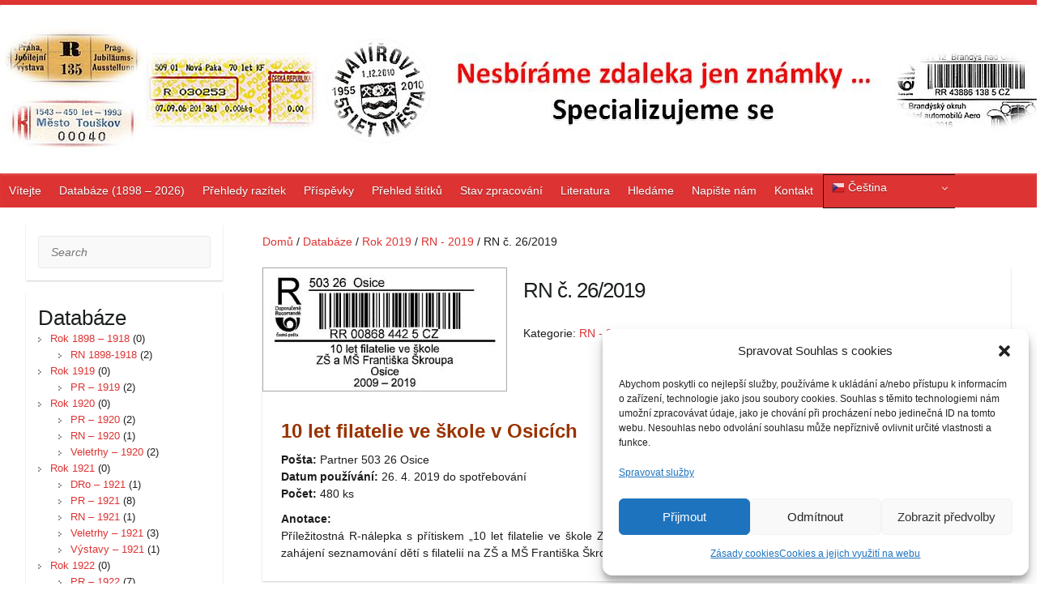

--- FILE ---
content_type: text/html; charset=UTF-8
request_url: https://special.kf0015.cz/catalog/rn-c-26-2019/
body_size: 19751
content:
<!DOCTYPE html>
<html lang="cs">
<head>

		<link rel="profile" href="http://gmpg.org/xfn/11" />
	<link rel="pingback" href="https://special.kf0015.cz/xmlrpc.php" />
<meta name='robots' content='index, follow, max-image-preview:large, max-snippet:-1, max-video-preview:-1' />

	<!-- This site is optimized with the Yoast SEO plugin v26.8 - https://yoast.com/product/yoast-seo-wordpress/ -->
	<title>Nesbíráme jen známky ...</title>
	<link rel="canonical" href="https://special.kf0015.cz/catalog/rn-c-26-2019/" />
	<script type="application/ld+json" class="yoast-schema-graph">{"@context":"https://schema.org","@graph":[{"@type":"WebPage","@id":"https://special.kf0015.cz/catalog/rn-c-26-2019/","url":"https://special.kf0015.cz/catalog/rn-c-26-2019/","name":"Nesbíráme jen známky ...","isPartOf":{"@id":"https://special.kf0015.cz/#website"},"primaryImageOfPage":{"@id":"https://special.kf0015.cz/catalog/rn-c-26-2019/#primaryimage"},"image":{"@id":"https://special.kf0015.cz/catalog/rn-c-26-2019/#primaryimage"},"thumbnailUrl":"https://special.kf0015.cz/wp-content/uploads/2019/05/RN_26_2019.jpg","datePublished":"2019-04-30T23:41:01+00:00","breadcrumb":{"@id":"https://special.kf0015.cz/catalog/rn-c-26-2019/#breadcrumb"},"inLanguage":"cs","potentialAction":[{"@type":"ReadAction","target":["https://special.kf0015.cz/catalog/rn-c-26-2019/"]}]},{"@type":"ImageObject","inLanguage":"cs","@id":"https://special.kf0015.cz/catalog/rn-c-26-2019/#primaryimage","url":"https://special.kf0015.cz/wp-content/uploads/2019/05/RN_26_2019.jpg","contentUrl":"https://special.kf0015.cz/wp-content/uploads/2019/05/RN_26_2019.jpg","width":550,"height":276},{"@type":"BreadcrumbList","@id":"https://special.kf0015.cz/catalog/rn-c-26-2019/#breadcrumb","itemListElement":[{"@type":"ListItem","position":1,"name":"Domů","item":"https://special.kf0015.cz/"},{"@type":"ListItem","position":2,"name":"Goods","item":"https://special.kf0015.cz/catalog/"},{"@type":"ListItem","position":3,"name":"RN č. 26/2019"}]},{"@type":"WebSite","@id":"https://special.kf0015.cz/#website","url":"https://special.kf0015.cz/","name":"Nesbíráme jen známky ...","description":"Specializované sběratelství","publisher":{"@id":"https://special.kf0015.cz/#organization"},"alternateName":"Specializujeme se","potentialAction":[{"@type":"SearchAction","target":{"@type":"EntryPoint","urlTemplate":"https://special.kf0015.cz/?s={search_term_string}"},"query-input":{"@type":"PropertyValueSpecification","valueRequired":true,"valueName":"search_term_string"}}],"inLanguage":"cs"},{"@type":"Organization","@id":"https://special.kf0015.cz/#organization","name":"Klub filatelistů, sběratelů specializovaných oborů, 00-15 Praha","alternateName":"Klub filatelistů 00-15 Praha","url":"https://special.kf0015.cz/","logo":{"@type":"ImageObject","inLanguage":"cs","@id":"https://special.kf0015.cz/#/schema/logo/image/","url":"https://special.kf0015.cz/wp-content/uploads/2016/08/logo_cerne_300_obalka_modra_cely_text_vpravo.jpg","contentUrl":"https://special.kf0015.cz/wp-content/uploads/2016/08/logo_cerne_300_obalka_modra_cely_text_vpravo.jpg","width":2360,"height":1445,"caption":"Klub filatelistů, sběratelů specializovaných oborů, 00-15 Praha"},"image":{"@id":"https://special.kf0015.cz/#/schema/logo/image/"}}]}</script>
	<!-- / Yoast SEO plugin. -->


<link rel='dns-prefetch' href='//www.googletagmanager.com' />
<link rel='dns-prefetch' href='//fonts.googleapis.com' />
<link rel="alternate" type="application/rss+xml" title="Nesbíráme jen známky ... &raquo; RSS zdroj" href="https://special.kf0015.cz/feed/" />
<link rel="alternate" type="application/rss+xml" title="Nesbíráme jen známky ... &raquo; RSS komentářů" href="https://special.kf0015.cz/comments/feed/" />
<link rel="alternate" title="oEmbed (JSON)" type="application/json+oembed" href="https://special.kf0015.cz/wp-json/oembed/1.0/embed?url=https%3A%2F%2Fspecial.kf0015.cz%2Fcatalog%2Frn-c-26-2019%2F" />
<link rel="alternate" title="oEmbed (XML)" type="text/xml+oembed" href="https://special.kf0015.cz/wp-json/oembed/1.0/embed?url=https%3A%2F%2Fspecial.kf0015.cz%2Fcatalog%2Frn-c-26-2019%2F&#038;format=xml" />
<meta charset="UTF-8" />
<meta name="viewport" content="width=device-width, initial-scale=1, maximum-scale=1">
<style id='wp-img-auto-sizes-contain-inline-css' type='text/css'>
img:is([sizes=auto i],[sizes^="auto," i]){contain-intrinsic-size:3000px 1500px}
/*# sourceURL=wp-img-auto-sizes-contain-inline-css */
</style>
<style id='wp-emoji-styles-inline-css' type='text/css'>

	img.wp-smiley, img.emoji {
		display: inline !important;
		border: none !important;
		box-shadow: none !important;
		height: 1em !important;
		width: 1em !important;
		margin: 0 0.07em !important;
		vertical-align: -0.1em !important;
		background: none !important;
		padding: 0 !important;
	}
/*# sourceURL=wp-emoji-styles-inline-css */
</style>
<style id='wp-block-library-inline-css' type='text/css'>
:root{--wp-block-synced-color:#7a00df;--wp-block-synced-color--rgb:122,0,223;--wp-bound-block-color:var(--wp-block-synced-color);--wp-editor-canvas-background:#ddd;--wp-admin-theme-color:#007cba;--wp-admin-theme-color--rgb:0,124,186;--wp-admin-theme-color-darker-10:#006ba1;--wp-admin-theme-color-darker-10--rgb:0,107,160.5;--wp-admin-theme-color-darker-20:#005a87;--wp-admin-theme-color-darker-20--rgb:0,90,135;--wp-admin-border-width-focus:2px}@media (min-resolution:192dpi){:root{--wp-admin-border-width-focus:1.5px}}.wp-element-button{cursor:pointer}:root .has-very-light-gray-background-color{background-color:#eee}:root .has-very-dark-gray-background-color{background-color:#313131}:root .has-very-light-gray-color{color:#eee}:root .has-very-dark-gray-color{color:#313131}:root .has-vivid-green-cyan-to-vivid-cyan-blue-gradient-background{background:linear-gradient(135deg,#00d084,#0693e3)}:root .has-purple-crush-gradient-background{background:linear-gradient(135deg,#34e2e4,#4721fb 50%,#ab1dfe)}:root .has-hazy-dawn-gradient-background{background:linear-gradient(135deg,#faaca8,#dad0ec)}:root .has-subdued-olive-gradient-background{background:linear-gradient(135deg,#fafae1,#67a671)}:root .has-atomic-cream-gradient-background{background:linear-gradient(135deg,#fdd79a,#004a59)}:root .has-nightshade-gradient-background{background:linear-gradient(135deg,#330968,#31cdcf)}:root .has-midnight-gradient-background{background:linear-gradient(135deg,#020381,#2874fc)}:root{--wp--preset--font-size--normal:16px;--wp--preset--font-size--huge:42px}.has-regular-font-size{font-size:1em}.has-larger-font-size{font-size:2.625em}.has-normal-font-size{font-size:var(--wp--preset--font-size--normal)}.has-huge-font-size{font-size:var(--wp--preset--font-size--huge)}.has-text-align-center{text-align:center}.has-text-align-left{text-align:left}.has-text-align-right{text-align:right}.has-fit-text{white-space:nowrap!important}#end-resizable-editor-section{display:none}.aligncenter{clear:both}.items-justified-left{justify-content:flex-start}.items-justified-center{justify-content:center}.items-justified-right{justify-content:flex-end}.items-justified-space-between{justify-content:space-between}.screen-reader-text{border:0;clip-path:inset(50%);height:1px;margin:-1px;overflow:hidden;padding:0;position:absolute;width:1px;word-wrap:normal!important}.screen-reader-text:focus{background-color:#ddd;clip-path:none;color:#444;display:block;font-size:1em;height:auto;left:5px;line-height:normal;padding:15px 23px 14px;text-decoration:none;top:5px;width:auto;z-index:100000}html :where(.has-border-color){border-style:solid}html :where([style*=border-top-color]){border-top-style:solid}html :where([style*=border-right-color]){border-right-style:solid}html :where([style*=border-bottom-color]){border-bottom-style:solid}html :where([style*=border-left-color]){border-left-style:solid}html :where([style*=border-width]){border-style:solid}html :where([style*=border-top-width]){border-top-style:solid}html :where([style*=border-right-width]){border-right-style:solid}html :where([style*=border-bottom-width]){border-bottom-style:solid}html :where([style*=border-left-width]){border-left-style:solid}html :where(img[class*=wp-image-]){height:auto;max-width:100%}:where(figure){margin:0 0 1em}html :where(.is-position-sticky){--wp-admin--admin-bar--position-offset:var(--wp-admin--admin-bar--height,0px)}@media screen and (max-width:600px){html :where(.is-position-sticky){--wp-admin--admin-bar--position-offset:0px}}

/*# sourceURL=wp-block-library-inline-css */
</style><style id='global-styles-inline-css' type='text/css'>
:root{--wp--preset--aspect-ratio--square: 1;--wp--preset--aspect-ratio--4-3: 4/3;--wp--preset--aspect-ratio--3-4: 3/4;--wp--preset--aspect-ratio--3-2: 3/2;--wp--preset--aspect-ratio--2-3: 2/3;--wp--preset--aspect-ratio--16-9: 16/9;--wp--preset--aspect-ratio--9-16: 9/16;--wp--preset--color--black: #000000;--wp--preset--color--cyan-bluish-gray: #abb8c3;--wp--preset--color--white: #ffffff;--wp--preset--color--pale-pink: #f78da7;--wp--preset--color--vivid-red: #cf2e2e;--wp--preset--color--luminous-vivid-orange: #ff6900;--wp--preset--color--luminous-vivid-amber: #fcb900;--wp--preset--color--light-green-cyan: #7bdcb5;--wp--preset--color--vivid-green-cyan: #00d084;--wp--preset--color--pale-cyan-blue: #8ed1fc;--wp--preset--color--vivid-cyan-blue: #0693e3;--wp--preset--color--vivid-purple: #9b51e0;--wp--preset--gradient--vivid-cyan-blue-to-vivid-purple: linear-gradient(135deg,rgb(6,147,227) 0%,rgb(155,81,224) 100%);--wp--preset--gradient--light-green-cyan-to-vivid-green-cyan: linear-gradient(135deg,rgb(122,220,180) 0%,rgb(0,208,130) 100%);--wp--preset--gradient--luminous-vivid-amber-to-luminous-vivid-orange: linear-gradient(135deg,rgb(252,185,0) 0%,rgb(255,105,0) 100%);--wp--preset--gradient--luminous-vivid-orange-to-vivid-red: linear-gradient(135deg,rgb(255,105,0) 0%,rgb(207,46,46) 100%);--wp--preset--gradient--very-light-gray-to-cyan-bluish-gray: linear-gradient(135deg,rgb(238,238,238) 0%,rgb(169,184,195) 100%);--wp--preset--gradient--cool-to-warm-spectrum: linear-gradient(135deg,rgb(74,234,220) 0%,rgb(151,120,209) 20%,rgb(207,42,186) 40%,rgb(238,44,130) 60%,rgb(251,105,98) 80%,rgb(254,248,76) 100%);--wp--preset--gradient--blush-light-purple: linear-gradient(135deg,rgb(255,206,236) 0%,rgb(152,150,240) 100%);--wp--preset--gradient--blush-bordeaux: linear-gradient(135deg,rgb(254,205,165) 0%,rgb(254,45,45) 50%,rgb(107,0,62) 100%);--wp--preset--gradient--luminous-dusk: linear-gradient(135deg,rgb(255,203,112) 0%,rgb(199,81,192) 50%,rgb(65,88,208) 100%);--wp--preset--gradient--pale-ocean: linear-gradient(135deg,rgb(255,245,203) 0%,rgb(182,227,212) 50%,rgb(51,167,181) 100%);--wp--preset--gradient--electric-grass: linear-gradient(135deg,rgb(202,248,128) 0%,rgb(113,206,126) 100%);--wp--preset--gradient--midnight: linear-gradient(135deg,rgb(2,3,129) 0%,rgb(40,116,252) 100%);--wp--preset--font-size--small: 13px;--wp--preset--font-size--medium: 20px;--wp--preset--font-size--large: 36px;--wp--preset--font-size--x-large: 42px;--wp--preset--spacing--20: 0.44rem;--wp--preset--spacing--30: 0.67rem;--wp--preset--spacing--40: 1rem;--wp--preset--spacing--50: 1.5rem;--wp--preset--spacing--60: 2.25rem;--wp--preset--spacing--70: 3.38rem;--wp--preset--spacing--80: 5.06rem;--wp--preset--shadow--natural: 6px 6px 9px rgba(0, 0, 0, 0.2);--wp--preset--shadow--deep: 12px 12px 50px rgba(0, 0, 0, 0.4);--wp--preset--shadow--sharp: 6px 6px 0px rgba(0, 0, 0, 0.2);--wp--preset--shadow--outlined: 6px 6px 0px -3px rgb(255, 255, 255), 6px 6px rgb(0, 0, 0);--wp--preset--shadow--crisp: 6px 6px 0px rgb(0, 0, 0);}:where(.is-layout-flex){gap: 0.5em;}:where(.is-layout-grid){gap: 0.5em;}body .is-layout-flex{display: flex;}.is-layout-flex{flex-wrap: wrap;align-items: center;}.is-layout-flex > :is(*, div){margin: 0;}body .is-layout-grid{display: grid;}.is-layout-grid > :is(*, div){margin: 0;}:where(.wp-block-columns.is-layout-flex){gap: 2em;}:where(.wp-block-columns.is-layout-grid){gap: 2em;}:where(.wp-block-post-template.is-layout-flex){gap: 1.25em;}:where(.wp-block-post-template.is-layout-grid){gap: 1.25em;}.has-black-color{color: var(--wp--preset--color--black) !important;}.has-cyan-bluish-gray-color{color: var(--wp--preset--color--cyan-bluish-gray) !important;}.has-white-color{color: var(--wp--preset--color--white) !important;}.has-pale-pink-color{color: var(--wp--preset--color--pale-pink) !important;}.has-vivid-red-color{color: var(--wp--preset--color--vivid-red) !important;}.has-luminous-vivid-orange-color{color: var(--wp--preset--color--luminous-vivid-orange) !important;}.has-luminous-vivid-amber-color{color: var(--wp--preset--color--luminous-vivid-amber) !important;}.has-light-green-cyan-color{color: var(--wp--preset--color--light-green-cyan) !important;}.has-vivid-green-cyan-color{color: var(--wp--preset--color--vivid-green-cyan) !important;}.has-pale-cyan-blue-color{color: var(--wp--preset--color--pale-cyan-blue) !important;}.has-vivid-cyan-blue-color{color: var(--wp--preset--color--vivid-cyan-blue) !important;}.has-vivid-purple-color{color: var(--wp--preset--color--vivid-purple) !important;}.has-black-background-color{background-color: var(--wp--preset--color--black) !important;}.has-cyan-bluish-gray-background-color{background-color: var(--wp--preset--color--cyan-bluish-gray) !important;}.has-white-background-color{background-color: var(--wp--preset--color--white) !important;}.has-pale-pink-background-color{background-color: var(--wp--preset--color--pale-pink) !important;}.has-vivid-red-background-color{background-color: var(--wp--preset--color--vivid-red) !important;}.has-luminous-vivid-orange-background-color{background-color: var(--wp--preset--color--luminous-vivid-orange) !important;}.has-luminous-vivid-amber-background-color{background-color: var(--wp--preset--color--luminous-vivid-amber) !important;}.has-light-green-cyan-background-color{background-color: var(--wp--preset--color--light-green-cyan) !important;}.has-vivid-green-cyan-background-color{background-color: var(--wp--preset--color--vivid-green-cyan) !important;}.has-pale-cyan-blue-background-color{background-color: var(--wp--preset--color--pale-cyan-blue) !important;}.has-vivid-cyan-blue-background-color{background-color: var(--wp--preset--color--vivid-cyan-blue) !important;}.has-vivid-purple-background-color{background-color: var(--wp--preset--color--vivid-purple) !important;}.has-black-border-color{border-color: var(--wp--preset--color--black) !important;}.has-cyan-bluish-gray-border-color{border-color: var(--wp--preset--color--cyan-bluish-gray) !important;}.has-white-border-color{border-color: var(--wp--preset--color--white) !important;}.has-pale-pink-border-color{border-color: var(--wp--preset--color--pale-pink) !important;}.has-vivid-red-border-color{border-color: var(--wp--preset--color--vivid-red) !important;}.has-luminous-vivid-orange-border-color{border-color: var(--wp--preset--color--luminous-vivid-orange) !important;}.has-luminous-vivid-amber-border-color{border-color: var(--wp--preset--color--luminous-vivid-amber) !important;}.has-light-green-cyan-border-color{border-color: var(--wp--preset--color--light-green-cyan) !important;}.has-vivid-green-cyan-border-color{border-color: var(--wp--preset--color--vivid-green-cyan) !important;}.has-pale-cyan-blue-border-color{border-color: var(--wp--preset--color--pale-cyan-blue) !important;}.has-vivid-cyan-blue-border-color{border-color: var(--wp--preset--color--vivid-cyan-blue) !important;}.has-vivid-purple-border-color{border-color: var(--wp--preset--color--vivid-purple) !important;}.has-vivid-cyan-blue-to-vivid-purple-gradient-background{background: var(--wp--preset--gradient--vivid-cyan-blue-to-vivid-purple) !important;}.has-light-green-cyan-to-vivid-green-cyan-gradient-background{background: var(--wp--preset--gradient--light-green-cyan-to-vivid-green-cyan) !important;}.has-luminous-vivid-amber-to-luminous-vivid-orange-gradient-background{background: var(--wp--preset--gradient--luminous-vivid-amber-to-luminous-vivid-orange) !important;}.has-luminous-vivid-orange-to-vivid-red-gradient-background{background: var(--wp--preset--gradient--luminous-vivid-orange-to-vivid-red) !important;}.has-very-light-gray-to-cyan-bluish-gray-gradient-background{background: var(--wp--preset--gradient--very-light-gray-to-cyan-bluish-gray) !important;}.has-cool-to-warm-spectrum-gradient-background{background: var(--wp--preset--gradient--cool-to-warm-spectrum) !important;}.has-blush-light-purple-gradient-background{background: var(--wp--preset--gradient--blush-light-purple) !important;}.has-blush-bordeaux-gradient-background{background: var(--wp--preset--gradient--blush-bordeaux) !important;}.has-luminous-dusk-gradient-background{background: var(--wp--preset--gradient--luminous-dusk) !important;}.has-pale-ocean-gradient-background{background: var(--wp--preset--gradient--pale-ocean) !important;}.has-electric-grass-gradient-background{background: var(--wp--preset--gradient--electric-grass) !important;}.has-midnight-gradient-background{background: var(--wp--preset--gradient--midnight) !important;}.has-small-font-size{font-size: var(--wp--preset--font-size--small) !important;}.has-medium-font-size{font-size: var(--wp--preset--font-size--medium) !important;}.has-large-font-size{font-size: var(--wp--preset--font-size--large) !important;}.has-x-large-font-size{font-size: var(--wp--preset--font-size--x-large) !important;}
/*# sourceURL=global-styles-inline-css */
</style>

<style id='classic-theme-styles-inline-css' type='text/css'>
/*! This file is auto-generated */
.wp-block-button__link{color:#fff;background-color:#32373c;border-radius:9999px;box-shadow:none;text-decoration:none;padding:calc(.667em + 2px) calc(1.333em + 2px);font-size:1.125em}.wp-block-file__button{background:#32373c;color:#fff;text-decoration:none}
/*# sourceURL=/wp-includes/css/classic-themes.min.css */
</style>
<link rel='stylesheet' id='contact-form-7-css' href='https://special.kf0015.cz/wp-content/plugins/contact-form-7/includes/css/styles.css?ver=6.1.4' type='text/css' media='all' />
<link rel='stylesheet' id='taxonomy-image-plugin-public-css' href='https://special.kf0015.cz/wp-content/plugins/taxonomy-images/css/style.css?ver=0.9.6' type='text/css' media='screen' />
<link rel='stylesheet' id='cmplz-general-css' href='https://special.kf0015.cz/wp-content/plugins/complianz-gdpr/assets/css/cookieblocker.min.css?ver=1766566913' type='text/css' media='all' />
<link rel='stylesheet' id='chld_thm_cfg_parent-css' href='https://special.kf0015.cz/wp-content/themes/travelify/style.css?ver=6.9' type='text/css' media='all' />
<link rel='stylesheet' id='travelify_style-css' href='https://special.kf0015.cz/wp-content/themes/travelify-child/style.css?ver=6.9' type='text/css' media='all' />
<link rel='stylesheet' id='travelify_google_font_ubuntu-css' href='//fonts.googleapis.com/css?family=Ubuntu&#038;ver=6.9' type='text/css' media='all' />
<link rel='stylesheet' id='fancybox-css' href='https://special.kf0015.cz/wp-content/plugins/easy-fancybox/fancybox/1.5.4/jquery.fancybox.min.css?ver=6.9' type='text/css' media='screen' />
<link rel='stylesheet' id='wp-pagenavi-css' href='https://special.kf0015.cz/wp-content/plugins/wp-pagenavi/pagenavi-css.css?ver=2.70' type='text/css' media='all' />
<link rel='stylesheet' id='tablepress-default-css' href='https://special.kf0015.cz/wp-content/tablepress-combined.min.css?ver=106' type='text/css' media='all' />
<link rel='stylesheet' id='catalog-style-css' href='https://special.kf0015.cz/wp-content/plugins/goods-catalog/style/catalog-style.css?ver=6.9' type='text/css' media='all' />
<script type="text/javascript" src="https://special.kf0015.cz/wp-includes/js/jquery/jquery.min.js?ver=3.7.1" id="jquery-core-js"></script>
<script type="text/javascript" src="https://special.kf0015.cz/wp-includes/js/jquery/jquery-migrate.min.js?ver=3.4.1" id="jquery-migrate-js"></script>
<script type="text/javascript" src="https://special.kf0015.cz/wp-content/themes/travelify/library/js/functions.min.js?ver=6.9" id="travelify_functions-js"></script>

<!-- Google tag (gtag.js) snippet added by Site Kit -->
<!-- Google Analytics snippet added by Site Kit -->
<script type="text/javascript" src="https://www.googletagmanager.com/gtag/js?id=GT-NMC8CMM" id="google_gtagjs-js" async></script>
<script type="text/javascript" id="google_gtagjs-js-after">
/* <![CDATA[ */
window.dataLayer = window.dataLayer || [];function gtag(){dataLayer.push(arguments);}
gtag("set","linker",{"domains":["special.kf0015.cz"]});
gtag("js", new Date());
gtag("set", "developer_id.dZTNiMT", true);
gtag("config", "GT-NMC8CMM");
 window._googlesitekit = window._googlesitekit || {}; window._googlesitekit.throttledEvents = []; window._googlesitekit.gtagEvent = (name, data) => { var key = JSON.stringify( { name, data } ); if ( !! window._googlesitekit.throttledEvents[ key ] ) { return; } window._googlesitekit.throttledEvents[ key ] = true; setTimeout( () => { delete window._googlesitekit.throttledEvents[ key ]; }, 5 ); gtag( "event", name, { ...data, event_source: "site-kit" } ); }; 
//# sourceURL=google_gtagjs-js-after
/* ]]> */
</script>
<link rel="https://api.w.org/" href="https://special.kf0015.cz/wp-json/" /><link rel="EditURI" type="application/rsd+xml" title="RSD" href="https://special.kf0015.cz/xmlrpc.php?rsd" />
<meta name="generator" content="WordPress 6.9" />
<link rel='shortlink' href='https://special.kf0015.cz/?p=8652' />
<meta name="generator" content="Site Kit by Google 1.170.0" />			<style>.cmplz-hidden {
					display: none !important;
				}</style><!-- Nesbíráme jen známky ... Custom CSS Styles -->
<style type="text/css" media="screen">
.default-menu {
 display: none;
 }
</style>
    <style type="text/css">
        a { color: #dd3333; }
        #site-title a { color: #dd3333; }
        #site-title a:hover, #site-title a:focus  { color: #dd3333; }
        .wrapper { background: #ffffff; }
        .social-icons ul li a { color: #d0d0d0; }
		#main-nav a,
		#main-nav a:hover,
		#main-nav a:focus,
		#main-nav ul li.current-menu-item a,
		#main-nav ul li.current_page_ancestor a,
		#main-nav ul li.current-menu-ancestor a,
		#main-nav ul li.current_page_item a,
		#main-nav ul li:hover > a,
		#main-nav ul li:focus-within > a { color: #fff; }
        .widget, article { background: #ffffff; }
        .entry-title, .entry-title a, .entry-title a:focus, h1, h2, h3, h4, h5, h6, .widget-title  { color: #1b1e1f; }
		a:focus,
		a:active,
		a:hover,
		.tags a:hover,
		.tags a:focus,
		.custom-gallery-title a,
		.widget-title a,
		#content ul a:hover,
		#content ul a:focus,
		#content ol a:hover,
		#content ol a:focus,
		.widget ul li a:hover,
		.widget ul li a:focus,
		.entry-title a:hover,
		.entry-title a:focus,
		.entry-meta a:hover,
		.entry-meta a:focus,
		#site-generator .copyright a:hover,
		#site-generator .copyright a:focus { color: #1e73be; }
        #main-nav { background: #dd3333; border-color: #dd3333; }
        #main-nav ul li ul, body { border-color: #dd3333; }
		#main-nav a:hover,
		#main-nav a:focus,
		#main-nav ul li.current-menu-item a,
		#main-nav ul li.current_page_ancestor a,
		#main-nav ul li.current-menu-ancestor a,
		#main-nav ul li.current_page_item a,
		#main-nav ul li:hover > a,
		#main-nav ul li:focus-within > a,
		#main-nav li:hover > a,
		#main-nav li:focus-within > a,
		#main-nav ul ul :hover > a,
		#main-nav ul ul :focus-within > a,
		#main-nav a:focus { background: #000000; }
		#main-nav ul li ul li a:hover,
		#main-nav ul li ul li a:focus,
		#main-nav ul li ul li:hover > a,
		#main-nav ul li ul li:focus-within > a,
		#main-nav ul li.current-menu-item ul li a:hover
		#main-nav ul li.current-menu-item ul li a:focus { color: #000000; }
        .entry-content { color: #1D1D1D; }
		input[type="reset"],
		input[type="button"],
		input[type="submit"],
		.entry-meta-bar .readmore,
		#controllers a:hover,
		#controllers a.active,
		.pagination span,
		.pagination a:hover span,
		.pagination a:focus span,
		.wp-pagenavi .current,
		.wp-pagenavi a:hover,
		.wp-pagenavi a:focus {
            background: #dd3333;
            border-color: #dd3333 !important;
        }
		::selection,
		.back-to-top:focus-within a { background: #dd3333; }
        blockquote { border-color: #dd3333; }
		#controllers a:hover,
		#controllers a.active { color: #dd3333; }
		input[type="reset"]:hover,
		input[type="reset"]:focus,
		input[type="button"]:hover,
		input[type="button"]:focus,
		input[type="submit"]:hover,
		input[type="submit"]:focus,
		input[type="reset"]:active,
		input[type="button"]:active,
		input[type="submit"]:active,
		.entry-meta-bar .readmore:hover,
		.entry-meta-bar .readmore:focus,
		.entry-meta-bar .readmore:active,
		ul.default-wp-page li a:hover,
		ul.default-wp-page li a:focus,
		ul.default-wp-page li a:active {
            background: #000000;
            border-color: #000000;
        }
    </style>
    <style type="text/css">.recentcomments a{display:inline !important;padding:0 !important;margin:0 !important;}</style><style type="text/css" id="custom-background-css">
body.custom-background { background-color: #ffffff; background-image: url("https://special.kf0015.cz/wp-content/uploads/2015/10/pozadi.jpg"); background-position: left top; background-size: auto; background-repeat: repeat; background-attachment: fixed; }
</style>
			<style>
			.goods-catalog-container {
				width: 100%;
							}
			.goods-catalog {
				margin-left:24%;			}
			.goods-catalog .grid {
				width:190px
			}
			.goods-sidebar {
				width: 20%			}
			.goods-info {
				width: 55%			}
		</style>
		<link rel="icon" href="https://special.kf0015.cz/wp-content/uploads/2016/06/CN_OBECNE-150x150-150x150.jpg" sizes="32x32" />
<link rel="icon" href="https://special.kf0015.cz/wp-content/uploads/2016/06/CN_OBECNE.jpg" sizes="192x192" />
<link rel="apple-touch-icon" href="https://special.kf0015.cz/wp-content/uploads/2016/06/CN_OBECNE.jpg" />
<meta name="msapplication-TileImage" content="https://special.kf0015.cz/wp-content/uploads/2016/06/CN_OBECNE.jpg" />

</head>

<body data-cmplz=2 class="wp-singular goods-template-default single single-goods postid-8652 custom-background wp-theme-travelify wp-child-theme-travelify-child ">
			<a class="skip-link screen-reader-text" href="#content">Skip to content</a>

	<div class="wrapper">
				<header id="branding" >
				
	<div class="container clearfix">
		<div class="hgroup-wrap clearfix">
					<section class="hgroup-right">
											</section><!-- .hgroup-right -->
				<hgroup id="site-logo" class="clearfix">
												<h1 id="site-title">
								<a href="https://special.kf0015.cz/" title="Nesbíráme jen známky &#8230;" rel="home">
									<img src="https://special.kf0015.cz/wp-content/uploads/2024/10/LOGO_SPECIAL_NEW5.jpg" alt="Nesbíráme jen známky &#8230;">
								</a>
							</h1>
						
				</hgroup><!-- #site-logo -->

		</div><!-- .hgroup-wrap -->
	</div><!-- .container -->
		<nav id="main-nav" class="clearfix">
					<div class="container clearfix"><ul class="root"><li id="menu-item-296" class="menu-item menu-item-type-post_type menu-item-object-page menu-item-home menu-item-296"><a href="https://special.kf0015.cz/" title="Úvodní stránka">Vítejte</a></li>
<li id="menu-item-228" class="menu-item menu-item-type-custom menu-item-object-custom menu-item-228"><a href="https://special.kf0015.cz/catalog/" title="Specializované katalogy">Databáze (1898 &#8211; 2026)</a></li>
<li id="menu-item-13105" class="menu-item menu-item-type-post_type menu-item-object-page menu-item-has-children menu-item-13105"><a href="https://special.kf0015.cz/prehledy-razitek/">Přehledy razítek</a>
<ul class="sub-menu">
	<li id="menu-item-13106" class="menu-item menu-item-type-post_type menu-item-object-post menu-item-13106"><a href="https://special.kf0015.cz/prilezitostna-razitka-2023-2026/">Příl. razítka (2023 – 2026)</a></li>
	<li id="menu-item-13107" class="menu-item menu-item-type-post_type menu-item-object-post menu-item-13107"><a href="https://special.kf0015.cz/prilezitostna-razitka_2013_2022/">Příl. razítka (2013 – 2022)</a></li>
	<li id="menu-item-13118" class="menu-item menu-item-type-post_type menu-item-object-post menu-item-13118"><a href="https://special.kf0015.cz/prilezitostna-razitka-2003-2012/">Příl. razítka (2003 – 2012)</a></li>
	<li id="menu-item-13117" class="menu-item menu-item-type-post_type menu-item-object-post menu-item-13117"><a href="https://special.kf0015.cz/prilezitostna-razitka-1993-2002/">Příl. razítka (1993 – 2002)</a></li>
</ul>
</li>
<li id="menu-item-2930" class="menu-item menu-item-type-post_type menu-item-object-page current_page_parent menu-item-2930"><a href="https://special.kf0015.cz/blog/">Příspěvky</a></li>
<li id="menu-item-1944" class="menu-item menu-item-type-post_type menu-item-object-page menu-item-1944"><a href="https://special.kf0015.cz/prehled/">Přehled štítků</a></li>
<li id="menu-item-9283" class="menu-item menu-item-type-post_type menu-item-object-post menu-item-9283"><a href="https://special.kf0015.cz/prehled-zpracovani-jednotlivych-produktu/">Stav zpracování</a></li>
<li id="menu-item-2593" class="menu-item menu-item-type-post_type menu-item-object-post menu-item-2593"><a href="https://special.kf0015.cz/prehled-pouzite-literatury/">Literatura</a></li>
<li id="menu-item-5619" class="menu-item menu-item-type-post_type menu-item-object-page menu-item-5619"><a href="https://special.kf0015.cz/co-nam-chybi/">Hledáme</a></li>
<li id="menu-item-286" class="menu-item menu-item-type-post_type menu-item-object-page menu-item-286"><a href="https://special.kf0015.cz/napiste-nam/">Napište nám</a></li>
<li id="menu-item-239" class="menu-item menu-item-type-post_type menu-item-object-page menu-item-239"><a href="https://special.kf0015.cz/kontakt/">Kontakt</a></li>
<li style="position:relative;" class="menu-item menu-item-gtranslate"><div style="position:absolute;white-space:nowrap;" id="gtranslate_menu_wrapper_54023"></div></li></ul></div><!-- .container -->
					</nav><!-- #main-nav -->				</header>
		
				<div id="main" class="container clearfix">
<div class="goods-catalog-container">

	
	<aside class="goods-sidebar">
		<div class="widget widget_search">	<form action="https://special.kf0015.cz/" class="searchform clearfix" method="get">
		<label class="assistive-text" for="s">Search</label>
		<input type="text" placeholder="Search" class="s field" name="s">
	</form></div><div class="widget widget_widget_goods_categories"><h3 class="wigdettitle">Databáze</h3><ul>	<li class="cat-item cat-item-321"><a href="https://special.kf0015.cz/goods_category/rok-1898-1918/">Rok 1898 &#8211; 1918</a> (0)
<ul class='children'>
	<li class="cat-item cat-item-322"><a href="https://special.kf0015.cz/goods_category/rn-1898-1918/">RN 1898-1918</a> (2)
</li>
</ul>
</li>
	<li class="cat-item cat-item-410"><a href="https://special.kf0015.cz/goods_category/rok-1919/">Rok 1919</a> (0)
<ul class='children'>
	<li class="cat-item cat-item-411"><a href="https://special.kf0015.cz/goods_category/pr-1919/">PR &#8211; 1919</a> (2)
</li>
</ul>
</li>
	<li class="cat-item cat-item-383"><a href="https://special.kf0015.cz/goods_category/rok-1920/">Rok 1920</a> (0)
<ul class='children'>
	<li class="cat-item cat-item-422"><a href="https://special.kf0015.cz/goods_category/pr-1920/">PR &#8211; 1920</a> (2)
</li>
	<li class="cat-item cat-item-384"><a href="https://special.kf0015.cz/goods_category/rn-1920/">RN &#8211; 1920</a> (1)
</li>
	<li class="cat-item cat-item-412"><a href="https://special.kf0015.cz/goods_category/veletrhy-1920/">Veletrhy &#8211; 1920</a> (2)
</li>
</ul>
</li>
	<li class="cat-item cat-item-385"><a href="https://special.kf0015.cz/goods_category/rok-1921/">Rok 1921</a> (0)
<ul class='children'>
	<li class="cat-item cat-item-420"><a href="https://special.kf0015.cz/goods_category/dro-1921/">DRo &#8211; 1921</a> (1)
</li>
	<li class="cat-item cat-item-419"><a href="https://special.kf0015.cz/goods_category/pr-1921/">PR &#8211; 1921</a> (8)
</li>
	<li class="cat-item cat-item-386"><a href="https://special.kf0015.cz/goods_category/rn-1921/">RN &#8211; 1921</a> (1)
</li>
	<li class="cat-item cat-item-413"><a href="https://special.kf0015.cz/goods_category/veletrhy-1921/">Veletrhy &#8211; 1921</a> (3)
</li>
	<li class="cat-item cat-item-414"><a href="https://special.kf0015.cz/goods_category/vystavy-1921/">Výstavy &#8211; 1921</a> (1)
</li>
</ul>
</li>
	<li class="cat-item cat-item-415"><a href="https://special.kf0015.cz/goods_category/rok-1922/">Rok 1922</a> (0)
<ul class='children'>
	<li class="cat-item cat-item-423"><a href="https://special.kf0015.cz/goods_category/pr-1922/">PR &#8211; 1922</a> (7)
</li>
	<li class="cat-item cat-item-425"><a href="https://special.kf0015.cz/goods_category/veletrhy-1922/">Veletrhy &#8211; 1922</a> (3)
</li>
	<li class="cat-item cat-item-426"><a href="https://special.kf0015.cz/goods_category/vystavy-1922/">Výstavy &#8211; 1922</a> (1)
</li>
</ul>
</li>
	<li class="cat-item cat-item-416"><a href="https://special.kf0015.cz/goods_category/rok-1923/">Rok 1923</a> (0)
<ul class='children'>
	<li class="cat-item cat-item-427"><a href="https://special.kf0015.cz/goods_category/pr-1923/">PR &#8211; 1923</a> (7)
</li>
</ul>
</li>
	<li class="cat-item cat-item-417"><a href="https://special.kf0015.cz/goods_category/rok-1924/">Rok 1924</a> (0)
<ul class='children'>
	<li class="cat-item cat-item-428"><a href="https://special.kf0015.cz/goods_category/pr-1924/">PR &#8211; 1924</a> (8)
</li>
</ul>
</li>
	<li class="cat-item cat-item-418"><a href="https://special.kf0015.cz/goods_category/rok-1925/">Rok 1925</a> (0)
<ul class='children'>
	<li class="cat-item cat-item-424"><a href="https://special.kf0015.cz/goods_category/pr-1925/">PR &#8211; 1925</a> (6)
</li>
</ul>
</li>
	<li class="cat-item cat-item-387"><a href="https://special.kf0015.cz/goods_category/rok-1926/">Rok 1926</a> (0)
<ul class='children'>
	<li class="cat-item cat-item-435"><a href="https://special.kf0015.cz/goods_category/pr-1926/">PR &#8211; 1926</a> (5)
</li>
	<li class="cat-item cat-item-388"><a href="https://special.kf0015.cz/goods_category/rn-1926/">RN &#8211; 1926</a> (2)
</li>
</ul>
</li>
	<li class="cat-item cat-item-389"><a href="https://special.kf0015.cz/goods_category/rok-1927/">Rok 1927</a> (0)
<ul class='children'>
	<li class="cat-item cat-item-438"><a href="https://special.kf0015.cz/goods_category/pr-1927/">PR &#8211; 1927</a> (10)
</li>
	<li class="cat-item cat-item-390"><a href="https://special.kf0015.cz/goods_category/rn-1927/">RN &#8211; 1927</a> (3)
</li>
</ul>
</li>
	<li class="cat-item cat-item-432"><a href="https://special.kf0015.cz/goods_category/rok-1928/">Rok 1928</a> (0)
<ul class='children'>
	<li class="cat-item cat-item-433"><a href="https://special.kf0015.cz/goods_category/pr-1928/">PR &#8211; 1928</a> (9)
</li>
</ul>
</li>
	<li class="cat-item cat-item-391"><a href="https://special.kf0015.cz/goods_category/rok-1929/">Rok 1929</a> (0)
<ul class='children'>
	<li class="cat-item cat-item-439"><a href="https://special.kf0015.cz/goods_category/pr-1929/">PR &#8211; 1929</a> (13)
</li>
	<li class="cat-item cat-item-392"><a href="https://special.kf0015.cz/goods_category/rn-1929/">RN &#8211; 1929</a> (2)
</li>
</ul>
</li>
	<li class="cat-item cat-item-441"><a href="https://special.kf0015.cz/goods_category/rok-1930/">Rok 1930</a> (0)
<ul class='children'>
	<li class="cat-item cat-item-443"><a href="https://special.kf0015.cz/goods_category/dro-1930/">DRo – 1930</a> (1)
</li>
	<li class="cat-item cat-item-442"><a href="https://special.kf0015.cz/goods_category/pr-1930/">PR &#8211; 1930</a> (14)
</li>
</ul>
</li>
	<li class="cat-item cat-item-402"><a href="https://special.kf0015.cz/goods_category/rok-1931/">Rok 1931</a> (0)
<ul class='children'>
	<li class="cat-item cat-item-404"><a href="https://special.kf0015.cz/goods_category/dro-1931/">DRo – 1931</a> (1)
</li>
	<li class="cat-item cat-item-403"><a href="https://special.kf0015.cz/goods_category/pr-1931/">PR &#8211; 1931</a> (14)
</li>
</ul>
</li>
	<li class="cat-item cat-item-393"><a href="https://special.kf0015.cz/goods_category/rok-1932/">Rok 1932</a> (0)
<ul class='children'>
	<li class="cat-item cat-item-405"><a href="https://special.kf0015.cz/goods_category/pr-1932/">PR &#8211; 1932</a> (10)
</li>
	<li class="cat-item cat-item-394"><a href="https://special.kf0015.cz/goods_category/rn-1932/">RN &#8211; 1932</a> (1)
</li>
</ul>
</li>
	<li class="cat-item cat-item-444"><a href="https://special.kf0015.cz/goods_category/rok-1933/">Rok 1933</a> (0)
<ul class='children'>
	<li class="cat-item cat-item-446"><a href="https://special.kf0015.cz/goods_category/dro-1933/">DRo &#8211; 1933</a> (1)
</li>
	<li class="cat-item cat-item-445"><a href="https://special.kf0015.cz/goods_category/pr-1933/">PR &#8211; 1933</a> (18)
</li>
</ul>
</li>
	<li class="cat-item cat-item-447"><a href="https://special.kf0015.cz/goods_category/rok-1934/">Rok 1934</a> (0)
<ul class='children'>
	<li class="cat-item cat-item-448"><a href="https://special.kf0015.cz/goods_category/dro-1934/">DRo &#8211; 1934</a> (4)
</li>
	<li class="cat-item cat-item-449"><a href="https://special.kf0015.cz/goods_category/pr-1934/">PR &#8211; 1934</a> (38)
</li>
</ul>
</li>
	<li class="cat-item cat-item-429"><a href="https://special.kf0015.cz/goods_category/rok-1935/">Rok 1935</a> (0)
<ul class='children'>
	<li class="cat-item cat-item-450"><a href="https://special.kf0015.cz/goods_category/dr-1935/">DR &#8211; 1935</a> (1)
</li>
	<li class="cat-item cat-item-430"><a href="https://special.kf0015.cz/goods_category/pr-1935/">PR &#8211; 1935</a> (63)
</li>
</ul>
</li>
	<li class="cat-item cat-item-451"><a href="https://special.kf0015.cz/goods_category/rok-1936/">Rok 1936</a> (0)
<ul class='children'>
	<li class="cat-item cat-item-453"><a href="https://special.kf0015.cz/goods_category/dr-1936/">DR &#8211; 1936</a> (1)
</li>
	<li class="cat-item cat-item-452"><a href="https://special.kf0015.cz/goods_category/pr-1936/">PR &#8211; 1936</a> (79)
</li>
</ul>
</li>
	<li class="cat-item cat-item-376"><a href="https://special.kf0015.cz/goods_category/rok-1937/">Rok 1937</a> (0)
<ul class='children'>
	<li class="cat-item cat-item-377"><a href="https://special.kf0015.cz/goods_category/pr-1937/">PR &#8211; 1937</a> (78)
</li>
	<li class="cat-item cat-item-381"><a href="https://special.kf0015.cz/goods_category/rn-1937/">RN &#8211; 1937</a> (1)
</li>
</ul>
</li>
	<li class="cat-item cat-item-378"><a href="https://special.kf0015.cz/goods_category/rok-1938/">Rok 1938</a> (0)
<ul class='children'>
	<li class="cat-item cat-item-380"><a href="https://special.kf0015.cz/goods_category/dro-1938/">DRo – 1938</a> (2)
</li>
	<li class="cat-item cat-item-379"><a href="https://special.kf0015.cz/goods_category/pr-1938/">PR &#8211; 1938</a> (69)
</li>
	<li class="cat-item cat-item-382"><a href="https://special.kf0015.cz/goods_category/rn-1938/">RN &#8211; 1938</a> (1)
</li>
</ul>
</li>
	<li class="cat-item cat-item-395"><a href="https://special.kf0015.cz/goods_category/rok-1939/">Rok 1939</a> (0)
<ul class='children'>
	<li class="cat-item cat-item-396"><a href="https://special.kf0015.cz/goods_category/pr-1939/">PR &#8211; 1939</a> (3)
</li>
</ul>
</li>
	<li class="cat-item cat-item-240"><a href="https://special.kf0015.cz/goods_category/rok-1945-1992/">Rok 1945 &#8211; 1992</a> (0)
<ul class='children'>
	<li class="cat-item cat-item-241"><a href="https://special.kf0015.cz/goods_category/rn-1945-1992/">RN 1945-1992</a> (44)
</li>
</ul>
</li>
	<li class="cat-item cat-item-55"><a href="https://special.kf0015.cz/goods_category/rok-1993/">Rok 1993</a> (0)
<ul class='children'>
	<li class="cat-item cat-item-247"><a href="https://special.kf0015.cz/goods_category/dro-1993/">DRo &#8211; 1993</a> (4)
</li>
	<li class="cat-item cat-item-183"><a href="https://special.kf0015.cz/goods_category/pr-1993/">PR &#8211; 1993</a> (50)
</li>
	<li class="cat-item cat-item-54"><a href="https://special.kf0015.cz/goods_category/rn-1993/">RN &#8211; 1993</a> (6)
</li>
</ul>
</li>
	<li class="cat-item cat-item-56"><a href="https://special.kf0015.cz/goods_category/rok-1994/">Rok 1994</a> (0)
<ul class='children'>
	<li class="cat-item cat-item-297"><a href="https://special.kf0015.cz/goods_category/dro-1994/">DRo &#8211; 1994</a> (2)
</li>
	<li class="cat-item cat-item-184"><a href="https://special.kf0015.cz/goods_category/pr-1994/">PR &#8211; 1994</a> (52)
</li>
	<li class="cat-item cat-item-57"><a href="https://special.kf0015.cz/goods_category/rn-1994/">RN &#8211; 1994</a> (4)
</li>
</ul>
</li>
	<li class="cat-item cat-item-58"><a href="https://special.kf0015.cz/goods_category/rok-1995/">Rok 1995</a> (0)
<ul class='children'>
	<li class="cat-item cat-item-185"><a href="https://special.kf0015.cz/goods_category/pr-1995/">PR &#8211; 1995</a> (76)
</li>
	<li class="cat-item cat-item-59"><a href="https://special.kf0015.cz/goods_category/rn-1995/">RN &#8211; 1995</a> (6)
</li>
</ul>
</li>
	<li class="cat-item cat-item-66"><a href="https://special.kf0015.cz/goods_category/rok-1996/">Rok 1996</a> (0)
<ul class='children'>
	<li class="cat-item cat-item-121"><a href="https://special.kf0015.cz/goods_category/cn-1996/">CN &#8211; 1996</a> (2)
</li>
	<li class="cat-item cat-item-248"><a href="https://special.kf0015.cz/goods_category/dro-1996/">DRo – 1996</a> (5)
</li>
	<li class="cat-item cat-item-188"><a href="https://special.kf0015.cz/goods_category/pr-1996/">PR &#8211; 1996</a> (73)
</li>
	<li class="cat-item cat-item-67"><a href="https://special.kf0015.cz/goods_category/rn-1996/">RN &#8211; 1996</a> (6)
</li>
</ul>
</li>
	<li class="cat-item cat-item-60"><a href="https://special.kf0015.cz/goods_category/rok-1997/">Rok 1997</a> (0)
<ul class='children'>
	<li class="cat-item cat-item-284"><a href="https://special.kf0015.cz/goods_category/dro-1997/">DRo – 1997</a> (6)
</li>
	<li class="cat-item cat-item-189"><a href="https://special.kf0015.cz/goods_category/pr-1997/">PR &#8211; 1997</a> (71)
</li>
	<li class="cat-item cat-item-61"><a href="https://special.kf0015.cz/goods_category/rn-1997/">RN &#8211; 1997</a> (3)
</li>
</ul>
</li>
	<li class="cat-item cat-item-62"><a href="https://special.kf0015.cz/goods_category/rok-1998/">Rok 1998</a> (0)
<ul class='children'>
	<li class="cat-item cat-item-299"><a href="https://special.kf0015.cz/goods_category/dro-1998/">DRo &#8211; 1998</a> (6)
</li>
	<li class="cat-item cat-item-223"><a href="https://special.kf0015.cz/goods_category/pr-1998/">PR &#8211; 1998</a> (73)
</li>
	<li class="cat-item cat-item-63"><a href="https://special.kf0015.cz/goods_category/rn-1998/">RN &#8211; 1998</a> (7)
</li>
</ul>
</li>
	<li class="cat-item cat-item-64"><a href="https://special.kf0015.cz/goods_category/rok-1999/">Rok 1999</a> (0)
<ul class='children'>
	<li class="cat-item cat-item-316"><a href="https://special.kf0015.cz/goods_category/dro-1999/">DRo – 1999</a> (1)
</li>
	<li class="cat-item cat-item-207"><a href="https://special.kf0015.cz/goods_category/pr-1999/">PR &#8211; 1999</a> (52)
</li>
	<li class="cat-item cat-item-65"><a href="https://special.kf0015.cz/goods_category/rn-1999/">RN &#8211; 1999</a> (9)
</li>
</ul>
</li>
	<li class="cat-item cat-item-68"><a href="https://special.kf0015.cz/goods_category/rok-2000/">Rok 2000</a> (0)
<ul class='children'>
	<li class="cat-item cat-item-173"><a href="https://special.kf0015.cz/goods_category/pr-2000/">PR &#8211; 2000</a> (60)
</li>
	<li class="cat-item cat-item-69"><a href="https://special.kf0015.cz/goods_category/rn-2000/">RN &#8211; 2000</a> (13)
</li>
</ul>
</li>
	<li class="cat-item cat-item-70"><a href="https://special.kf0015.cz/goods_category/rok-2001/">Rok 2001</a> (0)
<ul class='children'>
	<li class="cat-item cat-item-122"><a href="https://special.kf0015.cz/goods_category/cn-2001/">CN &#8211; 2001</a> (2)
</li>
	<li class="cat-item cat-item-167"><a href="https://special.kf0015.cz/goods_category/pr-2001/">PR &#8211; 2001</a> (66)
</li>
	<li class="cat-item cat-item-71"><a href="https://special.kf0015.cz/goods_category/rn-2001/">RN &#8211; 2001</a> (16)
</li>
</ul>
</li>
	<li class="cat-item cat-item-72"><a href="https://special.kf0015.cz/goods_category/rok-2002/">Rok 2002</a> (0)
<ul class='children'>
	<li class="cat-item cat-item-123"><a href="https://special.kf0015.cz/goods_category/cn-2002/">CN &#8211; 2002</a> (18)
</li>
	<li class="cat-item cat-item-250"><a href="https://special.kf0015.cz/goods_category/dro-2002/">DRo &#8211; 2002</a> (4)
</li>
	<li class="cat-item cat-item-172"><a href="https://special.kf0015.cz/goods_category/pr-2002/">PR &#8211; 2002</a> (65)
</li>
	<li class="cat-item cat-item-73"><a href="https://special.kf0015.cz/goods_category/rn-2002/">RN &#8211; 2002</a> (20)
</li>
</ul>
</li>
	<li class="cat-item cat-item-111"><a href="https://special.kf0015.cz/goods_category/rok-2003/">Rok 2003</a> (0)
<ul class='children'>
	<li class="cat-item cat-item-130"><a href="https://special.kf0015.cz/goods_category/cn-2003/">CN &#8211; 2003</a> (43)
</li>
	<li class="cat-item cat-item-249"><a href="https://special.kf0015.cz/goods_category/dro-2003/">DRo &#8211; 2003</a> (3)
</li>
	<li class="cat-item cat-item-159"><a href="https://special.kf0015.cz/goods_category/pr-2003/">PR &#8211; 2003</a> (102)
</li>
	<li class="cat-item cat-item-112"><a href="https://special.kf0015.cz/goods_category/rn-2003/">RN &#8211; 2003</a> (14)
</li>
</ul>
</li>
	<li class="cat-item cat-item-74"><a href="https://special.kf0015.cz/goods_category/rok-2004/">Rok 2004</a> (0)
<ul class='children'>
	<li class="cat-item cat-item-126"><a href="https://special.kf0015.cz/goods_category/cn-2004/">CN &#8211; 2004</a> (50)
</li>
	<li class="cat-item cat-item-155"><a href="https://special.kf0015.cz/goods_category/pr-2004/">PR &#8211; 2004</a> (78)
</li>
	<li class="cat-item cat-item-75"><a href="https://special.kf0015.cz/goods_category/rn-2004/">RN &#8211; 2004</a> (18)
</li>
</ul>
</li>
	<li class="cat-item cat-item-80"><a href="https://special.kf0015.cz/goods_category/rok-2005/">Rok 2005</a> (0)
<ul class='children'>
	<li class="cat-item cat-item-128"><a href="https://special.kf0015.cz/goods_category/cn-2005/">CN &#8211; 2005</a> (19)
</li>
	<li class="cat-item cat-item-152"><a href="https://special.kf0015.cz/goods_category/pr-2005/">PR &#8211; 2005</a> (76)
</li>
	<li class="cat-item cat-item-81"><a href="https://special.kf0015.cz/goods_category/rn-2005/">RN &#8211; 2005</a> (28)
</li>
</ul>
</li>
	<li class="cat-item cat-item-83"><a href="https://special.kf0015.cz/goods_category/rok-2006/">Rok 2006</a> (0)
<ul class='children'>
	<li class="cat-item cat-item-129"><a href="https://special.kf0015.cz/goods_category/cn-2006/">CN &#8211; 2006</a> (12)
</li>
	<li class="cat-item cat-item-344"><a href="https://special.kf0015.cz/goods_category/dro-2006/">DRo – 2006</a> (2)
</li>
	<li class="cat-item cat-item-174"><a href="https://special.kf0015.cz/goods_category/pr-2006/">PR &#8211; 2006</a> (48)
</li>
	<li class="cat-item cat-item-84"><a href="https://special.kf0015.cz/goods_category/rn-2006/">RN &#8211; 2006</a> (13)
</li>
</ul>
</li>
	<li class="cat-item cat-item-101"><a href="https://special.kf0015.cz/goods_category/rok-2007/">Rok 2007</a> (0)
<ul class='children'>
	<li class="cat-item cat-item-146"><a href="https://special.kf0015.cz/goods_category/cn-2007/">CN &#8211; 2007</a> (33)
</li>
	<li class="cat-item cat-item-345"><a href="https://special.kf0015.cz/goods_category/dro-2007/">DRo – 2007</a> (4)
</li>
	<li class="cat-item cat-item-219"><a href="https://special.kf0015.cz/goods_category/pr-2007/">PR &#8211; 2007</a> (56)
</li>
	<li class="cat-item cat-item-102"><a href="https://special.kf0015.cz/goods_category/rn-2007/">RN &#8211; 2007</a> (14)
</li>
</ul>
</li>
	<li class="cat-item cat-item-98"><a href="https://special.kf0015.cz/goods_category/rok-2008/">Rok 2008</a> (0)
<ul class='children'>
	<li class="cat-item cat-item-137"><a href="https://special.kf0015.cz/goods_category/cn-2008/">CN &#8211; 2008</a> (37)
</li>
	<li class="cat-item cat-item-278"><a href="https://special.kf0015.cz/goods_category/pr-2008/">PR – 2008</a> (64)
</li>
	<li class="cat-item cat-item-99"><a href="https://special.kf0015.cz/goods_category/rn-2008/">RN &#8211; 2008</a> (24)
</li>
</ul>
</li>
	<li class="cat-item cat-item-113"><a href="https://special.kf0015.cz/goods_category/rok-2009/">Rok 2009</a> (0)
<ul class='children'>
	<li class="cat-item cat-item-115"><a href="https://special.kf0015.cz/goods_category/cn-2009/">CN &#8211; 2009</a> (28)
</li>
	<li class="cat-item cat-item-283"><a href="https://special.kf0015.cz/goods_category/dro-2009/">DRo &#8211; 2009</a> (3)
</li>
	<li class="cat-item cat-item-116"><a href="https://special.kf0015.cz/goods_category/pr-2009/">PR &#8211; 2009</a> (47)
</li>
	<li class="cat-item cat-item-114"><a href="https://special.kf0015.cz/goods_category/rn-2009/">RN &#8211; 2009</a> (12)
</li>
</ul>
</li>
	<li class="cat-item cat-item-103"><a href="https://special.kf0015.cz/goods_category/rok-2010/">Rok 2010</a> (0)
<ul class='children'>
	<li class="cat-item cat-item-127"><a href="https://special.kf0015.cz/goods_category/cn-2010/">CN &#8211; 2010</a> (26)
</li>
	<li class="cat-item cat-item-346"><a href="https://special.kf0015.cz/goods_category/dro-2010/">DRo – 2010</a> (1)
</li>
	<li class="cat-item cat-item-117"><a href="https://special.kf0015.cz/goods_category/pr-2010/">PR &#8211; 2010</a> (59)
</li>
	<li class="cat-item cat-item-104"><a href="https://special.kf0015.cz/goods_category/rn-2010/">RN &#8211; 2010</a> (15)
</li>
</ul>
</li>
	<li class="cat-item cat-item-89"><a href="https://special.kf0015.cz/goods_category/rok-2011/">Rok 2011</a> (0)
<ul class='children'>
	<li class="cat-item cat-item-91"><a href="https://special.kf0015.cz/goods_category/cn-2011/">CN &#8211; 2011</a> (15)
</li>
	<li class="cat-item cat-item-348"><a href="https://special.kf0015.cz/goods_category/dro-2011/">DRo – 2011</a> (2)
</li>
	<li class="cat-item cat-item-106"><a href="https://special.kf0015.cz/goods_category/pr-2011/">PR &#8211; 2011</a> (69)
</li>
	<li class="cat-item cat-item-90"><a href="https://special.kf0015.cz/goods_category/rn-2011/">RN &#8211; 2011</a> (22)
</li>
</ul>
</li>
	<li class="cat-item cat-item-46"><a href="https://special.kf0015.cz/goods_category/rok-2012/">Rok 2012</a> (0)
<ul class='children'>
	<li class="cat-item cat-item-24"><a href="https://special.kf0015.cz/goods_category/cn_2012/">CN &#8211; 2012</a> (27)
</li>
	<li class="cat-item cat-item-347"><a href="https://special.kf0015.cz/goods_category/dro-2012/">DRo – 2012</a> (1)
</li>
	<li class="cat-item cat-item-92"><a href="https://special.kf0015.cz/goods_category/pr-2012/">PR &#8211; 2012</a> (60)
</li>
	<li class="cat-item cat-item-35"><a href="https://special.kf0015.cz/goods_category/rn_2012/">RN &#8211; 2012</a> (33)
</li>
</ul>
</li>
	<li class="cat-item cat-item-78"><a href="https://special.kf0015.cz/goods_category/rok-2013/">Rok 2013</a> (0)
<ul class='children'>
	<li class="cat-item cat-item-142"><a href="https://special.kf0015.cz/goods_category/cn-2013/">CN &#8211; 2013</a> (29)
</li>
	<li class="cat-item cat-item-400"><a href="https://special.kf0015.cz/goods_category/dro-2013/">DRo &#8211; 2013</a> (1)
</li>
	<li class="cat-item cat-item-79"><a href="https://special.kf0015.cz/goods_category/pr-2013/">PR &#8211; 2013</a> (57)
</li>
	<li class="cat-item cat-item-120"><a href="https://special.kf0015.cz/goods_category/rn-2013/">RN &#8211; 2013</a> (30)
</li>
</ul>
</li>
	<li class="cat-item cat-item-47"><a href="https://special.kf0015.cz/goods_category/rok-2014/">Rok 2014</a> (0)
<ul class='children'>
	<li class="cat-item cat-item-143"><a href="https://special.kf0015.cz/goods_category/cn-2014/">CN &#8211; 2014</a> (28)
</li>
	<li class="cat-item cat-item-338"><a href="https://special.kf0015.cz/goods_category/dro-2014/">DRo – 2014</a> (1)
</li>
	<li class="cat-item cat-item-50"><a href="https://special.kf0015.cz/goods_category/pr_2014/">PR &#8211; 2014</a> (46)
</li>
	<li class="cat-item cat-item-48"><a href="https://special.kf0015.cz/goods_category/rn_2014/">RN &#8211; 2014</a> (34)
</li>
</ul>
</li>
	<li class="cat-item cat-item-45"><a href="https://special.kf0015.cz/goods_category/rok-2015/">Rok 2015</a> (0)
<ul class='children'>
	<li class="cat-item cat-item-27"><a href="https://special.kf0015.cz/goods_category/cn_2015/">CN &#8211; 2015</a> (63)
</li>
	<li class="cat-item cat-item-349"><a href="https://special.kf0015.cz/goods_category/dro-2015/">DRo – 2015</a> (2)
</li>
	<li class="cat-item cat-item-12"><a href="https://special.kf0015.cz/goods_category/pr_2015/">PR &#8211; 2015</a> (63)
</li>
	<li class="cat-item cat-item-34"><a href="https://special.kf0015.cz/goods_category/rn_2015/">RN &#8211; 2015</a> (69)
</li>
</ul>
</li>
	<li class="cat-item cat-item-124"><a href="https://special.kf0015.cz/goods_category/rok-2016/">Rok 2016</a> (0)
<ul class='children'>
	<li class="cat-item cat-item-147"><a href="https://special.kf0015.cz/goods_category/cn-2016/">CN &#8211; 2016</a> (33)
</li>
	<li class="cat-item cat-item-125"><a href="https://special.kf0015.cz/goods_category/pr-2016/">PR &#8211; 2016</a> (52)
</li>
	<li class="cat-item cat-item-148"><a href="https://special.kf0015.cz/goods_category/rn-2016/">RN &#8211; 2016</a> (45)
</li>
</ul>
</li>
	<li class="cat-item cat-item-190"><a href="https://special.kf0015.cz/goods_category/rok-2017/">Rok 2017</a> (0)
<ul class='children'>
	<li class="cat-item cat-item-192"><a href="https://special.kf0015.cz/goods_category/cn-2017/">CN &#8211; 2017</a> (24)
</li>
	<li class="cat-item cat-item-191"><a href="https://special.kf0015.cz/goods_category/pr-2017/">PR &#8211; 2017</a> (67)
</li>
	<li class="cat-item cat-item-193"><a href="https://special.kf0015.cz/goods_category/rn-2017/">RN &#8211; 2017</a> (35)
</li>
</ul>
</li>
	<li class="cat-item cat-item-288"><a href="https://special.kf0015.cz/goods_category/rok-2018/">Rok 2018</a> (0)
<ul class='children'>
	<li class="cat-item cat-item-296"><a href="https://special.kf0015.cz/goods_category/cn-2018/">CN &#8211; 2018</a> (28)
</li>
	<li class="cat-item cat-item-289"><a href="https://special.kf0015.cz/goods_category/pr-2018/">PR &#8211; 2018</a> (69)
</li>
	<li class="cat-item cat-item-291"><a href="https://special.kf0015.cz/goods_category/rn-2018/">RN – 2018</a> (37)
</li>
</ul>
</li>
	<li class="cat-item cat-item-311"><a href="https://special.kf0015.cz/goods_category/rok-2019/">Rok 2019</a> (0)
<ul class='children'>
	<li class="cat-item cat-item-314"><a href="https://special.kf0015.cz/goods_category/cn-2019/">CN &#8211; 2019</a> (49)
</li>
	<li class="cat-item cat-item-312"><a href="https://special.kf0015.cz/goods_category/pr-2019/">PR &#8211; 2019</a> (50)
</li>
	<li class="cat-item cat-item-313"><a href="https://special.kf0015.cz/goods_category/rn-2019/">RN &#8211; 2019</a> (89)
</li>
</ul>
</li>
	<li class="cat-item cat-item-334"><a href="https://special.kf0015.cz/goods_category/rok-2020/">Rok 2020</a> (0)
<ul class='children'>
	<li class="cat-item cat-item-337"><a href="https://special.kf0015.cz/goods_category/cn-2020/">CN &#8211; 2020</a> (31)
</li>
	<li class="cat-item cat-item-335"><a href="https://special.kf0015.cz/goods_category/pr-2020/">PR &#8211; 2020</a> (26)
</li>
	<li class="cat-item cat-item-336"><a href="https://special.kf0015.cz/goods_category/rn-2020/">RN &#8211; 2020</a> (84)
</li>
</ul>
</li>
	<li class="cat-item cat-item-351"><a href="https://special.kf0015.cz/goods_category/rok-2021/">Rok 2021</a> (0)
<ul class='children'>
	<li class="cat-item cat-item-354"><a href="https://special.kf0015.cz/goods_category/cn-2021/">CN &#8211; 2021</a> (29)
</li>
	<li class="cat-item cat-item-352"><a href="https://special.kf0015.cz/goods_category/pr-2021/">PR &#8211; 2021</a> (30)
</li>
	<li class="cat-item cat-item-353"><a href="https://special.kf0015.cz/goods_category/rn-2021/">RN &#8211; 2021</a> (58)
</li>
</ul>
</li>
	<li class="cat-item cat-item-360"><a href="https://special.kf0015.cz/goods_category/rok-2022/">Rok 2022</a> (0)
<ul class='children'>
	<li class="cat-item cat-item-362"><a href="https://special.kf0015.cz/goods_category/cn-2022/">CN &#8211; 2022</a> (46)
</li>
	<li class="cat-item cat-item-363"><a href="https://special.kf0015.cz/goods_category/pr-2022/">PR &#8211; 2022</a> (39)
</li>
	<li class="cat-item cat-item-361"><a href="https://special.kf0015.cz/goods_category/rn-2022/">RN &#8211; 2022</a> (68)
</li>
</ul>
</li>
	<li class="cat-item cat-item-374"><a href="https://special.kf0015.cz/goods_category/rok-2023/">Rok 2023</a> (0)
<ul class='children'>
	<li class="cat-item cat-item-375"><a href="https://special.kf0015.cz/goods_category/pr-2023/">PR &#8211; 2023</a> (29)
</li>
</ul>
</li>
	<li class="cat-item cat-item-408"><a href="https://special.kf0015.cz/goods_category/rok-2024/">Rok 2024</a> (0)
<ul class='children'>
	<li class="cat-item cat-item-409"><a href="https://special.kf0015.cz/goods_category/pr-2024/">PR &#8211; 2024</a> (22)
</li>
</ul>
</li>
	<li class="cat-item cat-item-454"><a href="https://special.kf0015.cz/goods_category/rok-2025/">Rok 2025</a> (0)
<ul class='children'>
	<li class="cat-item cat-item-455"><a href="https://special.kf0015.cz/goods_category/pr-2025/">PR &#8211; 2025</a> (26)
</li>
</ul>
</li>
	<li class="cat-item cat-item-459"><a href="https://special.kf0015.cz/goods_category/rok-2026/">Rok 2026</a> (0)
<ul class='children'>
	<li class="cat-item cat-item-460"><a href="https://special.kf0015.cz/goods_category/pr-2026/">PR &#8211; 2026</a> (1)
</li>
</ul>
</li>
</ul></div>	</aside>
	
	<div class="goods-catalog">
		<div class="catalog-inner">
			<ul itemscope itemtype="http://schema.org/BreadcrumbList" class="breadcrumbs"><li itemprop="itemListElement" itemscope itemtype="http://schema.org/ListItem"><a itemprop="item" href="https://special.kf0015.cz"><span itemprop="name">Domů</span></a><meta itemprop="position" content="1" /></li> / <li itemprop="itemListElement" itemscope itemtype="http://schema.org/ListItem"><a itemprop="item" href="https://special.kf0015.cz/catalog/"><span itemprop="name">Databáze</span></a><meta itemprop="position" content="2" /></li> / <li itemprop="itemListElement" itemscope itemtype="http://schema.org/ListItem"><a itemprop="item" href="https://special.kf0015.cz/goods_category/rok-2019/"><span itemprop="name">Rok 2019</span></a><meta itemprop="position" content="3" /></li> / <li itemprop="itemListElement" itemscope itemtype="http://schema.org/ListItem"><a itemprop="item" href="https://special.kf0015.cz/goods_category/rn-2019/"><span itemprop="name">RN - 2019</span></a><meta itemprop="position" content="4" /></li> / RN č. 26/2019</ul>			
		<article class="post-8652 goods type-goods status-publish has-post-thumbnail hentry goods_category-rn-2019">
			<header>
				<div class="goods-single-thumb-container">
					<a href="https://special.kf0015.cz/wp-content/uploads/2019/05/RN_26_2019.jpg" title="RN č. 26/2019" ><img width="300" height="151" src="https://special.kf0015.cz/wp-content/uploads/2019/05/RN_26_2019-300x151.jpg" class="goods-single-thumb wp-post-image" alt="" decoding="async" srcset="https://special.kf0015.cz/wp-content/uploads/2019/05/RN_26_2019-300x151.jpg 300w, https://special.kf0015.cz/wp-content/uploads/2019/05/RN_26_2019-150x75.jpg 150w, https://special.kf0015.cz/wp-content/uploads/2019/05/RN_26_2019.jpg 550w" sizes="(max-width: 300px) 100vw, 300px" /></a>				</div>
				<div class="goods-info">
					<h2 class="entry-title">RN č. 26/2019</h2>
					<p>Kategorie:&nbsp;<a href="https://special.kf0015.cz/goods_category/rn-2019/" rel="tag">RN - 2019</a></p>				</div>
				<div class="clear"></div>
			</header>
			<div class="entry-content">
				<h4><span style="color: #993300;"><strong>10 let filatelie ve škole v Osicích</strong></span></h4>
<p><strong>Pošta:</strong> Partner 503 26 Osice<br />
<strong>Datum používání:</strong> 26. 4. 2019 do spotřebování<br />
<strong>Počet:</strong> 480 ks</p>
<p style="text-align: justify;"><strong>Anotace:</strong><br />
Příležitostná R-nálepka s přítiskem „10 let filatelie ve škole ZŠ a MŠ Františka Škroupa, Osice, 2009 – 2019 “ k příležitosti 10. výročí zahájení seznamování dětí s filatelií na ZŠ a MŠ Františka Škroupa v Osicích.</p>
			</div>
			<div class="clear"></div>
		</article>
			<div class="navigation">
		<a href="https://special.kf0015.cz/catalog/rn-c-25-2019/" rel="prev">… Předchozí produkt</a>		<a href="https://special.kf0015.cz/catalog/rn-c-27-2019/" rel="next">Následující produkt . . .</a>	</div>
	<div class="comments">
		
<div id="comments" class="comments-area">

	
	
	
</div><!-- #comments .comments-area -->	</div>

			</div>
	</div>

	<div class="clear"></div>

</div>

	   </div><!-- #main -->

	   
	   
	   <footer id="footerarea" class="clearfix">
			

		<div class="widget-wrap">
			<div class="container">
				<div class="widget-area clearfix">
				<div class="widget_text col-3"><aside id="custom_html-2" class="widget_text widget widget_custom_html"><h3 class="widget-title">Přístupy podle zemí</h3><div class="textwidget custom-html-widget"><a href="https://info.flagcounter.com/FB1x"><img src="https://s01.flagcounter.com/count2/FB1x/bg_FFFFFF/txt_000000/border_CCCCCC/columns_2/maxflags_20/viewers_0/labels_1/pageviews_1/flags_0/percent_0/" alt="Flag Counter" border="0"></a>
<p>
od 23.12.2017
</p></div></aside></div><div class="col-3"><aside id="recent-comments-4" class="widget widget_recent_comments"><h3 class="widget-title">Nejnovější komentáře</h3><ul id="recentcomments"><li class="recentcomments"><span class="comment-author-link">František Beran</span>: <a href="https://special.kf0015.cz/catalog/rn-c-39-2021/#comment-262">RN č. 39/2021</a></li><li class="recentcomments"><span class="comment-author-link">Julie Kukanová</span>: <a href="https://special.kf0015.cz/catalog/rn-c-41-2021/#comment-187">RN č. 41/2021</a></li><li class="recentcomments"><span class="comment-author-link">Odpověď na námět Ing. Bedřicha Švehly "Inzerce"</span>: <a href="https://special.kf0015.cz/prilezitostne-nalepky-apost/#comment-125">Příležitostné nálepky APOST</a></li><li class="recentcomments"><span class="comment-author-link">Inzerce</span>: <a href="https://special.kf0015.cz/prilezitostne-nalepky-apost/#comment-122">Příležitostné nálepky APOST</a></li></ul></aside></div><div class="col-3"><aside id="text-2" class="widget widget_text">			<div class="textwidget">Návštěvy od 1.6.2017</div>
		</aside></div><div class="widget_text col-3"><aside id="custom_html-5" class="widget_text widget widget_custom_html"><div class="textwidget custom-html-widget"><a href="https://www.toplist.cz" id="toplistcz1771651" title="TOPlist"><noscript><img src="https://toplist.cz/count.asp?id=1771651&logo=bc&njs=1" border="0"
alt="TOPlist" width="88" height="120" /></noscript><script language="JavaScript" type="application/javascript" charset="utf-8">
(function(d,e,s) {d.getElementById('toplistcz1771651').innerHTML='<img src="https://toplist.cz/count.asp?id=1771651&logo=bc&https='+
e(d.referrer)+'&t='+e(d.title)+'&l='+e(d.URL)+'&wi='+e(s.width)+'&he='+e(s.height)+'&cd='+
e(s.colorDepth)+'" width="88" height="120" border=0 alt="TOPlist" />';
}(document,encodeURIComponent,window.screen))
</script></a></div></aside></div><div class="col-3"><aside id="akismet_widget-2" class="widget widget_akismet_widget"><h3 class="widget-title">Zablokovaný spam</h3>
		<style>
			.a-stats {
				--akismet-color-mid-green: #357b49;
				--akismet-color-white: #fff;
				--akismet-color-light-grey: #f6f7f7;

				max-width: 350px;
				width: auto;
			}

			.a-stats * {
				all: unset;
				box-sizing: border-box;
			}

			.a-stats strong {
				font-weight: 600;
			}

			.a-stats a.a-stats__link,
			.a-stats a.a-stats__link:visited,
			.a-stats a.a-stats__link:active {
				background: var(--akismet-color-mid-green);
				border: none;
				box-shadow: none;
				border-radius: 8px;
				color: var(--akismet-color-white);
				cursor: pointer;
				display: block;
				font-family: -apple-system, BlinkMacSystemFont, 'Segoe UI', 'Roboto', 'Oxygen-Sans', 'Ubuntu', 'Cantarell', 'Helvetica Neue', sans-serif;
				font-weight: 500;
				padding: 12px;
				text-align: center;
				text-decoration: none;
				transition: all 0.2s ease;
			}

			/* Extra specificity to deal with TwentyTwentyOne focus style */
			.widget .a-stats a.a-stats__link:focus {
				background: var(--akismet-color-mid-green);
				color: var(--akismet-color-white);
				text-decoration: none;
			}

			.a-stats a.a-stats__link:hover {
				filter: brightness(110%);
				box-shadow: 0 4px 12px rgba(0, 0, 0, 0.06), 0 0 2px rgba(0, 0, 0, 0.16);
			}

			.a-stats .count {
				color: var(--akismet-color-white);
				display: block;
				font-size: 1.5em;
				line-height: 1.4;
				padding: 0 13px;
				white-space: nowrap;
			}
		</style>

		<div class="a-stats">
			<a href="https://akismet.com?utm_source=akismet_plugin&amp;utm_campaign=plugin_static_link&amp;utm_medium=in_plugin&amp;utm_content=widget_stats" class="a-stats__link" target="_blank" rel="noopener" style="background-color: var(--akismet-color-mid-green); color: var(--akismet-color-white);">
				<strong>Akismet</strong> zablokoval <strong class="count">509 spamů</strong>			</a>
		</div>

		</aside></div>				</div><!-- .widget-area -->
			</div><!-- .container -->
		</div><!-- .widget-wrap -->
		
<div id="site-generator">
				<div class="container"><div class="copyright">Copyright &copy; 2026 <a href="https://special.kf0015.cz/" title="Nesbíráme jen známky &#8230;" ><span>Nesbíráme jen známky &#8230;</span></a>. Theme by <a href="http://colorlib.com/wp/travelify/" target="_blank" title="Colorlib" ><span>Colorlib</span></a> Powered by <a href="http://wordpress.org" target="_blank" title="WordPress"><span>WordPress</span></a></div><!-- .copyright --><div class="footer-right">Specializujeme se ...</div><div style="clear:both;"></div>
			</div><!-- .container -->
			</div><!-- #site-generator --><div class="back-to-top"><a href="#branding"></a></div>		</footer>

		
	</div><!-- .wrapper -->

	
<script type="speculationrules">
{"prefetch":[{"source":"document","where":{"and":[{"href_matches":"/*"},{"not":{"href_matches":["/wp-*.php","/wp-admin/*","/wp-content/uploads/*","/wp-content/*","/wp-content/plugins/*","/wp-content/themes/travelify-child/*","/wp-content/themes/travelify/*","/*\\?(.+)"]}},{"not":{"selector_matches":"a[rel~=\"nofollow\"]"}},{"not":{"selector_matches":".no-prefetch, .no-prefetch a"}}]},"eagerness":"conservative"}]}
</script>

<!-- Consent Management powered by Complianz | GDPR/CCPA Cookie Consent https://wordpress.org/plugins/complianz-gdpr -->
<div id="cmplz-cookiebanner-container"><div class="cmplz-cookiebanner cmplz-hidden banner-1 bottom-right-view-preferences optin cmplz-bottom-right cmplz-categories-type-view-preferences" aria-modal="true" data-nosnippet="true" role="dialog" aria-live="polite" aria-labelledby="cmplz-header-1-optin" aria-describedby="cmplz-message-1-optin">
	<div class="cmplz-header">
		<div class="cmplz-logo"></div>
		<div class="cmplz-title" id="cmplz-header-1-optin">Spravovat Souhlas s cookies</div>
		<div class="cmplz-close" tabindex="0" role="button" aria-label="Zavřít dialogové okno">
			<svg aria-hidden="true" focusable="false" data-prefix="fas" data-icon="times" class="svg-inline--fa fa-times fa-w-11" role="img" xmlns="http://www.w3.org/2000/svg" viewBox="0 0 352 512"><path fill="currentColor" d="M242.72 256l100.07-100.07c12.28-12.28 12.28-32.19 0-44.48l-22.24-22.24c-12.28-12.28-32.19-12.28-44.48 0L176 189.28 75.93 89.21c-12.28-12.28-32.19-12.28-44.48 0L9.21 111.45c-12.28 12.28-12.28 32.19 0 44.48L109.28 256 9.21 356.07c-12.28 12.28-12.28 32.19 0 44.48l22.24 22.24c12.28 12.28 32.2 12.28 44.48 0L176 322.72l100.07 100.07c12.28 12.28 32.2 12.28 44.48 0l22.24-22.24c12.28-12.28 12.28-32.19 0-44.48L242.72 256z"></path></svg>
		</div>
	</div>

	<div class="cmplz-divider cmplz-divider-header"></div>
	<div class="cmplz-body">
		<div class="cmplz-message" id="cmplz-message-1-optin">Abychom poskytli co nejlepší služby, používáme k ukládání a/nebo přístupu k informacím o zařízení, technologie jako jsou soubory cookies. Souhlas s těmito technologiemi nám umožní zpracovávat údaje, jako je chování při procházení nebo jedinečná ID na tomto webu. Nesouhlas nebo odvolání souhlasu může nepříznivě ovlivnit určité vlastnosti a funkce.</div>
		<!-- categories start -->
		<div class="cmplz-categories">
			<details class="cmplz-category cmplz-functional" >
				<summary>
						<span class="cmplz-category-header">
							<span class="cmplz-category-title">Funkční</span>
							<span class='cmplz-always-active'>
								<span class="cmplz-banner-checkbox">
									<input type="checkbox"
										   id="cmplz-functional-optin"
										   data-category="cmplz_functional"
										   class="cmplz-consent-checkbox cmplz-functional"
										   size="40"
										   value="1"/>
									<label class="cmplz-label" for="cmplz-functional-optin"><span class="screen-reader-text">Funkční</span></label>
								</span>
								Vždy aktivní							</span>
							<span class="cmplz-icon cmplz-open">
								<svg xmlns="http://www.w3.org/2000/svg" viewBox="0 0 448 512"  height="18" ><path d="M224 416c-8.188 0-16.38-3.125-22.62-9.375l-192-192c-12.5-12.5-12.5-32.75 0-45.25s32.75-12.5 45.25 0L224 338.8l169.4-169.4c12.5-12.5 32.75-12.5 45.25 0s12.5 32.75 0 45.25l-192 192C240.4 412.9 232.2 416 224 416z"/></svg>
							</span>
						</span>
				</summary>
				<div class="cmplz-description">
					<span class="cmplz-description-functional">Technické uložení nebo přístup je nezbytně nutný pro legitimní účel umožnění použití konkrétní služby, kterou si odběratel nebo uživatel výslovně vyžádal, nebo pouze za účelem provedení přenosu sdělení prostřednictvím sítě elektronických komunikací.</span>
				</div>
			</details>

			<details class="cmplz-category cmplz-preferences" >
				<summary>
						<span class="cmplz-category-header">
							<span class="cmplz-category-title">Předvolby</span>
							<span class="cmplz-banner-checkbox">
								<input type="checkbox"
									   id="cmplz-preferences-optin"
									   data-category="cmplz_preferences"
									   class="cmplz-consent-checkbox cmplz-preferences"
									   size="40"
									   value="1"/>
								<label class="cmplz-label" for="cmplz-preferences-optin"><span class="screen-reader-text">Předvolby</span></label>
							</span>
							<span class="cmplz-icon cmplz-open">
								<svg xmlns="http://www.w3.org/2000/svg" viewBox="0 0 448 512"  height="18" ><path d="M224 416c-8.188 0-16.38-3.125-22.62-9.375l-192-192c-12.5-12.5-12.5-32.75 0-45.25s32.75-12.5 45.25 0L224 338.8l169.4-169.4c12.5-12.5 32.75-12.5 45.25 0s12.5 32.75 0 45.25l-192 192C240.4 412.9 232.2 416 224 416z"/></svg>
							</span>
						</span>
				</summary>
				<div class="cmplz-description">
					<span class="cmplz-description-preferences">Technické uložení nebo přístup je nezbytný pro legitimní účel ukládání preferencí, které nejsou požadovány odběratelem nebo uživatelem.</span>
				</div>
			</details>

			<details class="cmplz-category cmplz-statistics" >
				<summary>
						<span class="cmplz-category-header">
							<span class="cmplz-category-title">Statistické</span>
							<span class="cmplz-banner-checkbox">
								<input type="checkbox"
									   id="cmplz-statistics-optin"
									   data-category="cmplz_statistics"
									   class="cmplz-consent-checkbox cmplz-statistics"
									   size="40"
									   value="1"/>
								<label class="cmplz-label" for="cmplz-statistics-optin"><span class="screen-reader-text">Statistické</span></label>
							</span>
							<span class="cmplz-icon cmplz-open">
								<svg xmlns="http://www.w3.org/2000/svg" viewBox="0 0 448 512"  height="18" ><path d="M224 416c-8.188 0-16.38-3.125-22.62-9.375l-192-192c-12.5-12.5-12.5-32.75 0-45.25s32.75-12.5 45.25 0L224 338.8l169.4-169.4c12.5-12.5 32.75-12.5 45.25 0s12.5 32.75 0 45.25l-192 192C240.4 412.9 232.2 416 224 416z"/></svg>
							</span>
						</span>
				</summary>
				<div class="cmplz-description">
					<span class="cmplz-description-statistics">Technické uložení nebo přístup, který se používá výhradně pro statistické účely.</span>
					<span class="cmplz-description-statistics-anonymous">Technické uložení nebo přístup, který se používá výhradně pro anonymní statistické účely. Bez předvolání, dobrovolného plnění ze strany vašeho Poskytovatele internetových služeb nebo dalších záznamů od třetí strany nelze informace, uložené nebo získané pouze pro tento účel, obvykle použít k vaší identifikaci.</span>
				</div>
			</details>
			<details class="cmplz-category cmplz-marketing" >
				<summary>
						<span class="cmplz-category-header">
							<span class="cmplz-category-title">Marketing</span>
							<span class="cmplz-banner-checkbox">
								<input type="checkbox"
									   id="cmplz-marketing-optin"
									   data-category="cmplz_marketing"
									   class="cmplz-consent-checkbox cmplz-marketing"
									   size="40"
									   value="1"/>
								<label class="cmplz-label" for="cmplz-marketing-optin"><span class="screen-reader-text">Marketing</span></label>
							</span>
							<span class="cmplz-icon cmplz-open">
								<svg xmlns="http://www.w3.org/2000/svg" viewBox="0 0 448 512"  height="18" ><path d="M224 416c-8.188 0-16.38-3.125-22.62-9.375l-192-192c-12.5-12.5-12.5-32.75 0-45.25s32.75-12.5 45.25 0L224 338.8l169.4-169.4c12.5-12.5 32.75-12.5 45.25 0s12.5 32.75 0 45.25l-192 192C240.4 412.9 232.2 416 224 416z"/></svg>
							</span>
						</span>
				</summary>
				<div class="cmplz-description">
					<span class="cmplz-description-marketing">Technické uložení nebo přístup je nutný k vytvoření uživatelských profilů za účelem zasílání reklamy nebo sledování uživatele na webových stránkách nebo několika webových stránkách pro podobné marketingové účely.</span>
				</div>
			</details>
		</div><!-- categories end -->
			</div>

	<div class="cmplz-links cmplz-information">
		<ul>
			<li><a class="cmplz-link cmplz-manage-options cookie-statement" href="#" data-relative_url="#cmplz-manage-consent-container">Spravovat možnosti</a></li>
			<li><a class="cmplz-link cmplz-manage-third-parties cookie-statement" href="#" data-relative_url="#cmplz-cookies-overview">Spravovat služby</a></li>
			<li><a class="cmplz-link cmplz-manage-vendors tcf cookie-statement" href="#" data-relative_url="#cmplz-tcf-wrapper">Správa {vendor_count} prodejců</a></li>
			<li><a class="cmplz-link cmplz-external cmplz-read-more-purposes tcf" target="_blank" rel="noopener noreferrer nofollow" href="https://cookiedatabase.org/tcf/purposes/" aria-label="Read more about TCF purposes on Cookie Database">Přečtěte si více o těchto účelech</a></li>
		</ul>
			</div>

	<div class="cmplz-divider cmplz-footer"></div>

	<div class="cmplz-buttons">
		<button class="cmplz-btn cmplz-accept">Přijmout</button>
		<button class="cmplz-btn cmplz-deny">Odmítnout</button>
		<button class="cmplz-btn cmplz-view-preferences">Zobrazit předvolby</button>
		<button class="cmplz-btn cmplz-save-preferences">Uložit předvolby</button>
		<a class="cmplz-btn cmplz-manage-options tcf cookie-statement" href="#" data-relative_url="#cmplz-manage-consent-container">Zobrazit předvolby</a>
			</div>

	
	<div class="cmplz-documents cmplz-links">
		<ul>
			<li><a class="cmplz-link cookie-statement" href="#" data-relative_url="">{title}</a></li>
			<li><a class="cmplz-link privacy-statement" href="#" data-relative_url="">{title}</a></li>
			<li><a class="cmplz-link impressum" href="#" data-relative_url="">{title}</a></li>
		</ul>
			</div>
</div>
</div>
					<div id="cmplz-manage-consent" data-nosnippet="true"><button class="cmplz-btn cmplz-hidden cmplz-manage-consent manage-consent-1">Spravovat souhlas</button>

</div><script type="text/javascript" src="https://special.kf0015.cz/wp-includes/js/dist/hooks.min.js?ver=dd5603f07f9220ed27f1" id="wp-hooks-js"></script>
<script type="text/javascript" src="https://special.kf0015.cz/wp-includes/js/dist/i18n.min.js?ver=c26c3dc7bed366793375" id="wp-i18n-js"></script>
<script type="text/javascript" id="wp-i18n-js-after">
/* <![CDATA[ */
wp.i18n.setLocaleData( { 'text direction\u0004ltr': [ 'ltr' ] } );
//# sourceURL=wp-i18n-js-after
/* ]]> */
</script>
<script type="text/javascript" src="https://special.kf0015.cz/wp-content/plugins/contact-form-7/includes/swv/js/index.js?ver=6.1.4" id="swv-js"></script>
<script type="text/javascript" id="contact-form-7-js-translations">
/* <![CDATA[ */
( function( domain, translations ) {
	var localeData = translations.locale_data[ domain ] || translations.locale_data.messages;
	localeData[""].domain = domain;
	wp.i18n.setLocaleData( localeData, domain );
} )( "contact-form-7", {"translation-revision-date":"2025-12-03 20:20:51+0000","generator":"GlotPress\/4.0.3","domain":"messages","locale_data":{"messages":{"":{"domain":"messages","plural-forms":"nplurals=3; plural=(n == 1) ? 0 : ((n >= 2 && n <= 4) ? 1 : 2);","lang":"cs_CZ"},"This contact form is placed in the wrong place.":["Tento kontaktn\u00ed formul\u00e1\u0159 je um\u00edst\u011bn na \u0161patn\u00e9m m\u00edst\u011b."],"Error:":["Chyba:"]}},"comment":{"reference":"includes\/js\/index.js"}} );
//# sourceURL=contact-form-7-js-translations
/* ]]> */
</script>
<script type="text/javascript" id="contact-form-7-js-before">
/* <![CDATA[ */
var wpcf7 = {
    "api": {
        "root": "https:\/\/special.kf0015.cz\/wp-json\/",
        "namespace": "contact-form-7\/v1"
    },
    "cached": 1
};
//# sourceURL=contact-form-7-js-before
/* ]]> */
</script>
<script type="text/javascript" src="https://special.kf0015.cz/wp-content/plugins/contact-form-7/includes/js/index.js?ver=6.1.4" id="contact-form-7-js"></script>
<script type="text/javascript" src="https://special.kf0015.cz/wp-content/themes/travelify/library/js/html5.min.js" id="html5-js"></script>
<script type="text/javascript" src="https://special.kf0015.cz/wp-content/plugins/easy-fancybox/vendor/purify.min.js?ver=6.9" id="fancybox-purify-js"></script>
<script type="text/javascript" id="jquery-fancybox-js-extra">
/* <![CDATA[ */
var efb_i18n = {"close":"Close","next":"Next","prev":"Previous","startSlideshow":"Start slideshow","toggleSize":"Toggle size"};
//# sourceURL=jquery-fancybox-js-extra
/* ]]> */
</script>
<script type="text/javascript" src="https://special.kf0015.cz/wp-content/plugins/easy-fancybox/fancybox/1.5.4/jquery.fancybox.min.js?ver=6.9" id="jquery-fancybox-js"></script>
<script type="text/javascript" id="jquery-fancybox-js-after">
/* <![CDATA[ */
var fb_timeout, fb_opts={'autoScale':true,'showCloseButton':true,'margin':20,'pixelRatio':'false','centerOnScroll':false,'enableEscapeButton':true,'overlayShow':true,'hideOnOverlayClick':true,'minVpHeight':320,'disableCoreLightbox':'true','enableBlockControls':'true','fancybox_openBlockControls':'true' };
if(typeof easy_fancybox_handler==='undefined'){
var easy_fancybox_handler=function(){
jQuery([".nolightbox","a.wp-block-file__button","a.pin-it-button","a[href*='pinterest.com\/pin\/create']","a[href*='facebook.com\/share']","a[href*='twitter.com\/share']"].join(',')).addClass('nofancybox');
jQuery('a.fancybox-close').on('click',function(e){e.preventDefault();jQuery.fancybox.close()});
/* IMG */
						var unlinkedImageBlocks=jQuery(".wp-block-image > img:not(.nofancybox,figure.nofancybox>img)");
						unlinkedImageBlocks.wrap(function() {
							var href = jQuery( this ).attr( "src" );
							return "<a href='" + href + "'></a>";
						});
var fb_IMG_select=jQuery('a[href*=".jpg" i]:not(.nofancybox,li.nofancybox>a,figure.nofancybox>a),area[href*=".jpg" i]:not(.nofancybox),a[href*=".jpeg" i]:not(.nofancybox,li.nofancybox>a,figure.nofancybox>a),area[href*=".jpeg" i]:not(.nofancybox),a[href*=".png" i]:not(.nofancybox,li.nofancybox>a,figure.nofancybox>a),area[href*=".png" i]:not(.nofancybox),a[href*=".webp" i]:not(.nofancybox,li.nofancybox>a,figure.nofancybox>a),area[href*=".webp" i]:not(.nofancybox)');
fb_IMG_select.addClass('fancybox image');
var fb_IMG_sections=jQuery('.gallery,.wp-block-gallery,.tiled-gallery,.wp-block-jetpack-tiled-gallery,.ngg-galleryoverview,.ngg-imagebrowser,.nextgen_pro_blog_gallery,.nextgen_pro_film,.nextgen_pro_horizontal_filmstrip,.ngg-pro-masonry-wrapper,.ngg-pro-mosaic-container,.nextgen_pro_sidescroll,.nextgen_pro_slideshow,.nextgen_pro_thumbnail_grid,.tiled-gallery');
fb_IMG_sections.each(function(){jQuery(this).find(fb_IMG_select).attr('rel','gallery-'+fb_IMG_sections.index(this));});
jQuery('a.fancybox,area.fancybox,.fancybox>a').each(function(){jQuery(this).fancybox(jQuery.extend(true,{},fb_opts,{'transition':'elastic','transitionIn':'elastic','easingIn':'easeOutBack','transitionOut':'elastic','easingOut':'easeInBack','opacity':false,'hideOnContentClick':false,'titleShow':false,'titlePosition':'over','titleFromAlt':true,'showNavArrows':true,'enableKeyboardNav':true,'cyclic':false,'mouseWheel':'true'}))});
};};
jQuery(easy_fancybox_handler);jQuery(document).on('post-load',easy_fancybox_handler);

//# sourceURL=jquery-fancybox-js-after
/* ]]> */
</script>
<script type="text/javascript" src="https://special.kf0015.cz/wp-content/plugins/easy-fancybox/vendor/jquery.easing.min.js?ver=1.4.1" id="jquery-easing-js"></script>
<script type="text/javascript" src="https://special.kf0015.cz/wp-content/plugins/easy-fancybox/vendor/jquery.mousewheel.min.js?ver=3.1.13" id="jquery-mousewheel-js"></script>
<script type="text/javascript" src="https://special.kf0015.cz/wp-content/plugins/google-site-kit/dist/assets/js/googlesitekit-events-provider-contact-form-7-40476021fb6e59177033.js" id="googlesitekit-events-provider-contact-form-7-js" defer></script>
<script type="text/javascript" id="cmplz-cookiebanner-js-extra">
/* <![CDATA[ */
var complianz = {"prefix":"cmplz_","user_banner_id":"1","set_cookies":[],"block_ajax_content":"","banner_version":"32","version":"7.4.4.2","store_consent":"","do_not_track_enabled":"","consenttype":"optin","region":"eu","geoip":"","dismiss_timeout":"","disable_cookiebanner":"","soft_cookiewall":"","dismiss_on_scroll":"","cookie_expiry":"365","url":"https://special.kf0015.cz/wp-json/complianz/v1/","locale":"lang=cs&locale=cs_CZ","set_cookies_on_root":"","cookie_domain":"","current_policy_id":"19","cookie_path":"/","categories":{"statistics":"statistika","marketing":"marketing"},"tcf_active":"","placeholdertext":"\u003Cdiv class=\"cmplz-blocked-content-notice-body\"\u003EKliknut\u00edm na tla\u010d\u00edtko 'Souhlas\u00edm' povol\u00edte {service}\u00a0\u003Cdiv class=\"cmplz-links\"\u003E\u003Ca href=\"#\" class=\"cmplz-link cookie-statement\"\u003E{title}\u003C/a\u003E\u003C/div\u003E\u003C/div\u003E\u003Cbutton class=\"cmplz-accept-service\"\u003ESouhlas\u00edm\u003C/button\u003E","css_file":"https://special.kf0015.cz/wp-content/uploads/complianz/css/banner-{banner_id}-{type}.css?v=32","page_links":{"eu":{"cookie-statement":{"title":"Z\u00e1sady cookies ","url":"https://special.kf0015.cz/zasady-cookies-eu/"},"privacy-statement":{"title":"Cookies a jejich vyu\u017eit\u00ed na webu","url":"https://special.kf0015.cz/cookies-a-jejich-vyuziti-na-webu-special-kf0015-cz/"}}},"tm_categories":"","forceEnableStats":"","preview":"","clean_cookies":"1","aria_label":"Kliknut\u00edm na tla\u010d\u00edtko povol\u00edte slu\u017ebu {service}"};
//# sourceURL=cmplz-cookiebanner-js-extra
/* ]]> */
</script>
<script defer type="text/javascript" src="https://special.kf0015.cz/wp-content/plugins/complianz-gdpr/cookiebanner/js/complianz.min.js?ver=1766566914" id="cmplz-cookiebanner-js"></script>
<script type="text/javascript" id="gt_widget_script_67079524-js-before">
/* <![CDATA[ */
window.gtranslateSettings = /* document.write */ window.gtranslateSettings || {};window.gtranslateSettings['67079524'] = {"default_language":"cs","languages":["cs","en","fr","de","hu","it","pt","ru","es","sv"],"url_structure":"none","native_language_names":1,"flag_style":"3d","flag_size":16,"wrapper_selector":"#gtranslate_menu_wrapper_54023","alt_flags":[],"switcher_open_direction":"top","switcher_horizontal_position":"inline","switcher_text_color":"#f7f7f7","switcher_arrow_color":"#f2f2f2","switcher_border_color":"#161616","switcher_background_color":"#303030","switcher_background_shadow_color":"#474747","switcher_background_hover_color":"#3a3a3a","dropdown_text_color":"#eaeaea","dropdown_hover_color":"#748393","dropdown_background_color":"#474747","flags_location":"\/wp-content\/plugins\/gtranslate\/flags\/"};
//# sourceURL=gt_widget_script_67079524-js-before
/* ]]> */
</script><script src="https://special.kf0015.cz/wp-content/plugins/gtranslate/js/dwf.js?ver=6.9" data-no-optimize="1" data-no-minify="1" data-gt-orig-url="/catalog/rn-c-26-2019/" data-gt-orig-domain="special.kf0015.cz" data-gt-widget-id="67079524" defer></script><script id="wp-emoji-settings" type="application/json">
{"baseUrl":"https://s.w.org/images/core/emoji/17.0.2/72x72/","ext":".png","svgUrl":"https://s.w.org/images/core/emoji/17.0.2/svg/","svgExt":".svg","source":{"concatemoji":"https://special.kf0015.cz/wp-includes/js/wp-emoji-release.min.js?ver=6.9"}}
</script>
<script type="module">
/* <![CDATA[ */
/*! This file is auto-generated */
const a=JSON.parse(document.getElementById("wp-emoji-settings").textContent),o=(window._wpemojiSettings=a,"wpEmojiSettingsSupports"),s=["flag","emoji"];function i(e){try{var t={supportTests:e,timestamp:(new Date).valueOf()};sessionStorage.setItem(o,JSON.stringify(t))}catch(e){}}function c(e,t,n){e.clearRect(0,0,e.canvas.width,e.canvas.height),e.fillText(t,0,0);t=new Uint32Array(e.getImageData(0,0,e.canvas.width,e.canvas.height).data);e.clearRect(0,0,e.canvas.width,e.canvas.height),e.fillText(n,0,0);const a=new Uint32Array(e.getImageData(0,0,e.canvas.width,e.canvas.height).data);return t.every((e,t)=>e===a[t])}function p(e,t){e.clearRect(0,0,e.canvas.width,e.canvas.height),e.fillText(t,0,0);var n=e.getImageData(16,16,1,1);for(let e=0;e<n.data.length;e++)if(0!==n.data[e])return!1;return!0}function u(e,t,n,a){switch(t){case"flag":return n(e,"\ud83c\udff3\ufe0f\u200d\u26a7\ufe0f","\ud83c\udff3\ufe0f\u200b\u26a7\ufe0f")?!1:!n(e,"\ud83c\udde8\ud83c\uddf6","\ud83c\udde8\u200b\ud83c\uddf6")&&!n(e,"\ud83c\udff4\udb40\udc67\udb40\udc62\udb40\udc65\udb40\udc6e\udb40\udc67\udb40\udc7f","\ud83c\udff4\u200b\udb40\udc67\u200b\udb40\udc62\u200b\udb40\udc65\u200b\udb40\udc6e\u200b\udb40\udc67\u200b\udb40\udc7f");case"emoji":return!a(e,"\ud83e\u1fac8")}return!1}function f(e,t,n,a){let r;const o=(r="undefined"!=typeof WorkerGlobalScope&&self instanceof WorkerGlobalScope?new OffscreenCanvas(300,150):document.createElement("canvas")).getContext("2d",{willReadFrequently:!0}),s=(o.textBaseline="top",o.font="600 32px Arial",{});return e.forEach(e=>{s[e]=t(o,e,n,a)}),s}function r(e){var t=document.createElement("script");t.src=e,t.defer=!0,document.head.appendChild(t)}a.supports={everything:!0,everythingExceptFlag:!0},new Promise(t=>{let n=function(){try{var e=JSON.parse(sessionStorage.getItem(o));if("object"==typeof e&&"number"==typeof e.timestamp&&(new Date).valueOf()<e.timestamp+604800&&"object"==typeof e.supportTests)return e.supportTests}catch(e){}return null}();if(!n){if("undefined"!=typeof Worker&&"undefined"!=typeof OffscreenCanvas&&"undefined"!=typeof URL&&URL.createObjectURL&&"undefined"!=typeof Blob)try{var e="postMessage("+f.toString()+"("+[JSON.stringify(s),u.toString(),c.toString(),p.toString()].join(",")+"));",a=new Blob([e],{type:"text/javascript"});const r=new Worker(URL.createObjectURL(a),{name:"wpTestEmojiSupports"});return void(r.onmessage=e=>{i(n=e.data),r.terminate(),t(n)})}catch(e){}i(n=f(s,u,c,p))}t(n)}).then(e=>{for(const n in e)a.supports[n]=e[n],a.supports.everything=a.supports.everything&&a.supports[n],"flag"!==n&&(a.supports.everythingExceptFlag=a.supports.everythingExceptFlag&&a.supports[n]);var t;a.supports.everythingExceptFlag=a.supports.everythingExceptFlag&&!a.supports.flag,a.supports.everything||((t=a.source||{}).concatemoji?r(t.concatemoji):t.wpemoji&&t.twemoji&&(r(t.twemoji),r(t.wpemoji)))});
//# sourceURL=https://special.kf0015.cz/wp-includes/js/wp-emoji-loader.min.js
/* ]]> */
</script>
				<script type="text/plain" data-service="google-analytics" data-category="statistics" async data-category="statistics"
						data-cmplz-src="https://www.googletagmanager.com/gtag/js?id=G-ZVKE66SM7H"></script><!-- Statistics script Complianz GDPR/CCPA -->
						<script type="text/plain"							data-category="statistics">window['gtag_enable_tcf_support'] = false;
window.dataLayer = window.dataLayer || [];
function gtag(){dataLayer.push(arguments);}
gtag('js', new Date());
gtag('config', 'G-ZVKE66SM7H', {
	cookie_flags:'secure;samesite=none',
	
});
</script>
</body>
</html>
<!-- Dynamic page generated in 0.705 seconds. -->
<!-- Cached page generated by WP-Super-Cache on 2026-01-27 21:47:23 -->

<!-- super cache -->